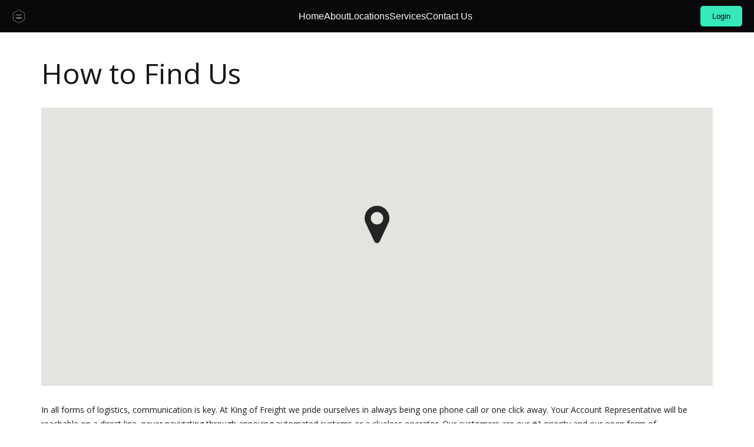

--- FILE ---
content_type: text/html; charset=UTF-8
request_url: https://www.kingsoffreight.com/index-3.php
body_size: 18493
content:
<!DOCTYPE html>
<html lang="en">
<head>
	<title>Contact Us</title>
	<meta charset="utf-8">
	<meta name = "format-detection" content = "telephone=no" />
	<link rel="icon" href="images/favicon.ico" type="image/x-icon">
	<link rel="stylesheet" href="css/grid.css">
	<link rel="stylesheet" href="css/style.css">
	<link rel="stylesheet" href="css/contact-form.css">
	<script src="js/jquery.js"></script>
	<script src="js/jquery-migrate-1.2.1.js"></script>
	<script src='//maps.googleapis.com/maps/api/js?key=AIzaSyAVZ135t4H4ofXWaxjQw1rw2oJq40ETwXo&v=3.exp&amp;sensor=false'></script>
	<!--[if (gt IE 9)|!(IE)]><!-->
	<script src="js/jquery.mobile.customized.min.js"></script>
	<script src="js/wow/wow.js"></script>
	<script>
		$(document).ready(function () {
			if ($('html').hasClass('desktop')) {
				new WOW().init();
			}
		});
	</script>
	<!--<![endif]-->


	<script src="js/TMForm.js"></script>
	<script src="js/modal.js"></script>

<!-- Add fancyBox -->
<link rel="stylesheet" href="source/jquery.fancybox.css?v=2.1.5" type="text/css" media="screen" />
<script type="text/javascript" src="source/jquery.fancybox.pack.js?v=2.1.5"></script>

<!-- Optionally add helpers - button, thumbnail and/or media -->
<link rel="stylesheet" href="source/helpers/jquery.fancybox-buttons.css?v=1.0.5" type="text/css" media="screen" />
<script type="text/javascript" src="source/helpers/jquery.fancybox-buttons.js?v=1.0.5"></script>
<script type="text/javascript" src="source/helpers/jquery.fancybox-media.js?v=1.0.6"></script>

<link rel="stylesheet" href="source/helpers/jquery.fancybox-thumbs.css?v=1.0.7" type="text/css" media="screen" />
<script type="text/javascript" src="source/helpers/jquery.fancybox-thumbs.js?v=1.0.7"></script>


<script type='text/javascript'>$(document).ready(function() {
$('.various').fancybox({
	'maxWidth'	: 800,
		'maxHeight'	: 600,
		'fitToView'	: false,
		'width'		: '70%',
		'height	'	: '70%',
		'autoSize'	: false,
		'closeClick'	: false,
		'openEffect'	: 'elastic',
		'closeEffect'	: 'elastic',
'type':'iframe'
});
});
</script>
	<!--[if lt IE 9]>
  <div id="ie6-alert" style="width: 100%; text-align:center;">
    <img src="http://beatie6.frontcube.com/images/ie6.jpg" alt="Upgrade IE 6" width="640" height="344" border="0" usemap="#Map" longdesc="http://die6.frontcube.com" />
      <map name="Map" id="Map"><area shape="rect" coords="496,201,604,329" href="http://www.microsoft.com/windows/internet-explorer/default.aspx" target="_blank" alt="Download Interent Explorer" /><area shape="rect" coords="380,201,488,329" href="http://www.apple.com/safari/download/" target="_blank" alt="Download Apple Safari" /><area shape="rect" coords="268,202,376,330" href="http://www.opera.com/download/" target="_blank" alt="Download Opera" /><area shape="rect" coords="155,202,263,330" href="http://www.mozilla.com/" target="_blank" alt="Download Firefox" />
        <area shape="rect" coords="35,201,143,329" href="http://www.google.com/chrome" target="_blank" alt="Download Google Chrome" />
      </map>
  </div>
  <![endif]-->
  <!--[if lt IE 9]>
  	<script src="js/html5shiv.js"></script>
  <link rel="stylesheet" type="text/css" media="screen" href="css/ie.css">
  <![endif]-->
</head>
<body>


<!-- BEGIN HEADER -->

<style>
  @import url("/style/header-style.css");
</style>

<header class="header">
        <div class="header-logo">
            <a href="https://www.kingsoffreight.com">
                <img src="/images/lindex-logo.png" alt="King Of Freight">
            </a>
        </div>
        <nav>
            <a href="index.php" target="_blank">Home</a>
            <a href="about.php" target="_blank">About</a>
            <a href="locations.php" target="_blank">Locations</a>
            <a href="index-2.php" target="_blank">Services</a>
            <a href="index-3.php" target="_blank">Contact Us</a>

            
                    </nav>
    
        <a href="Lindex.php"><button class="header-button">Login</button></a>
</header>
<!-- END HEADER -->


	<!--========================================================
														CONTENT
	=========================================================-->
	<section id="content">


		<div class="container">
			<h2 class="marTop10">How to Find Us</h2>

			<section class="content_map">
				<div class="google-map-api">
					<div id="map-canvas" class="gmap"></div>
				</div>
			</section>

			<p>In all forms of logistics, communication is key. At King of Freight we pride ourselves in always being one phone call or one click away. Your Account Representative will be reachable on a direct line, never navigating through annoying automated systems or a clueless operator. Our customers are our #1 priority and our open form of communication shows that. Don’t hesitate to shoot us an email or give us a ring.</p>


			<div class="col3">
				<i class="fa fa-home icon3"></i>
				<div class="box">
					<p>P.O. BOX 49170<br>Wichita, KS 67201</p>
				</div>
			</div>

			<div class="col3 v2">
				<i class="fa fa-phone icon3"></i>
				<div class="box">
					<p>316-440-4723</p>
				</div>
			</div>

				<div class="col3 v2">
				<i class="fa fa-fax icon3"></i>
				<div class="box">
					<p>888-924-0686</p>
				</div>
			</div>

			<div class="col3">
				<i class="fa fa-envelope icon3"></i>
				<div class="box">
					<p><a href="mailto:" class="link">quotes@kingoffreight.com</a></p>
				</div>
			</div>

<br>
<br>
<br>
	<h2 class="marTop10">Contact List</h2>
	<br>
<div>

	<table width="100%" border="1" rules="rows" cellspacing="12" cellpadding="15">
<tr>
	<div style="padding-bottom: 20px;"><font style="font-size:20px">If you are a Carrier or Factoring Company needing to verify load details or payment status, please use our online portal...</font></div>
	<div align="center" style="padding-bottom: 30px;"><font style="font-size:18px"><a href="https://www.kingsoffreight.com/load_verify" target="_blank" class="verify_btn">Verify Load</a></font></div>
	<div style="padding-bottom: 40px;"><font style="font-size:20px">If you have further questions, feel free to contact us and we'll help you find what you need.</font></div>
</tr>
<tr>
	<td>
			<div style="padding-bottom: 5px;"><font style="font-weight: bold; font-size:20px">Carrier/Factoring Company Needing Payment Status</font></div>
			<table width="100%" border="1" rules="rows" cellspacing="12" cellpadding="15">
				<td>
					<div><font style="font-size:18px">General Contact:</font></div>
					<div><font style="font-size:18px">Jennifer Heathington:</font></div>
					<div><font style="font-size:18px">Email:</font></div>
				</td>
				<td>
					<div><font style="font-size:18px">316-260-4392</font></div>
					<div><font style="font-size:18px">316-413-8737</font></div>
					<div><font style="font-size:18px"><a href="mailto:" class="link">carrierrelations@kingoffreight.com</a></font></div>
				</td>
			</table>
	</td>
	<td>
			<div style="padding-bottom: 5px;"><font style="font-weight: bold; font-size:20px">Factoring Company Needing to Verify Loads</font></div>
			<table width="100%" border="1" rules="rows" cellspacing="12" cellpadding="15">
				<td>
					<div><font style="font-size:18px">General Contact:</font></div>
					<div><font style="font-size:18px">Jennifer Heathington:</font></div>
					<div><font style="font-size:18px">Email:</font></div>
				</td>
				<td>
					<div><font style="font-size:18px">316-260-4392</font></div>
					<div><font style="font-size:18px">316-413-8737</font></div>
					<div><font style="font-size:18px"><a href="mailto:" class="link">carrierrelations@kingoffreight.com</a></font></div>
				</td>
			</table>
	</td>

</tr>
<tr>
	<td>
			<div style="padding-bottom: 5px; padding-top: 20px;"><font style="font-weight: bold; font-size:20px">Management Contact List</font></div>
				<table width="100%" border="1" rules="rows" cellspacing="12" cellpadding="15">
					<td>
					<!--	<div style="padding-top: 5px;"><font color="#636363" style="font-weight: bold; font-size:18px">Craig Willett</font></div>
						<div><font style="font-size:16px">HR Operations Manager</font></div>
						<div><font style="font-size:16px">316-867-4568</font></div>
						<div><font style="font-size:16px"><a href="mailto:" class="link">craigw@kingoffreight.com</a></font></div> -->
						<div style="padding-top: 5px;"><font color="#636363" style="font-weight: bold; font-size:18px">Nick Moore</font></div>
						<div><font style="font-size:16px">Claims Manager</font></div>
						<div><font style="font-size:16px">316-413-3435</font></div>
						<div><font style="font-size:16px"><a href="mailto:" class="link">Nicholasm@kingoffreight.com</a></font></div>
					</td>
					<td>
					<!--	<div style="padding-top: 5px;"><font color="#636363" style="font-weight: bold; font-size:18px">Craig Willett</font></div>
						<div><font style="font-size:16px">HR Operations Manager</font></div>
						<div><font style="font-size:16px">316-867-4568</font></div>
						<div><font style="font-size:16px"><a href="mailto:" class="link">craigw@kingoffreight.com</a></font></div> -->
						<div style="padding-top: 5px;"><font color="#636363" style="font-weight: bold; font-size:18px">Amber Kildow</font></div>
						<div><font style="font-size:16px">Claims Manager</font></div>
						<div><font style="font-size:16px">316-530-8261</font></div>
						<div><font style="font-size:16px"><a href="mailto:" class="link">AmberK@kingoffreight.com</a></font></div>
					</td>
					<td>
						<div style="padding-top: 5px;"><font color="#636363" style="font-weight: bold; font-size:18px">Hector Vicencio</font></div>
						<div><font style="font-size:16px">Pending Department</font></div>
						<div><font style="font-size:16px">316-530-8373</font></div>
						<div style="padding-top: 5px;"><font color="#636363" style="font-weight: bold; font-size:18px">Koydie Finley</font></div>
						<div><font style="font-size:16px">Dispatch Picks/Drops</font></div>
						<div><font style="font-size:16px">316-413-8718</font></div>
					</td>
				</table>
	</td>
	<td>
			<div style="padding-bottom: 5px; padding-top: 20px;"><font style="font-weight: bold; font-size:20px">Carrier Insurance Compliance Contacts</font></div>
				<table width="100%" border="1" rules="rows" cellspacing="12" cellpadding="15">
					<td>
						<div><font style="font-size:18px">Hector Vicencio:</font></div>
						<div><font style="font-size:18px">Email:</font></div>
					</td>
					<td>
						<div><font style="font-size:18px">316-530-8373</font></div>
						<div><font style="font-size:18px"><a href="mailto:" class="link">insurance@kingoffreight.com</a></font></div>
					</td>
				</table>
	</td>
</tr>


<div style="font-family:'Courier New', Courier, monospace">
  </table>

</div>
		</div>








	</section>


<!-- BEGIN FOOTER -->

<!-- Font Awesome -->
<link rel="stylesheet" href="https://use.fontawesome.com/releases/v5.11.2/css/all.css" />
<!-- Google Fonts Roboto -->
<link rel="stylesheet" href="https://fonts.googleapis.com/css2?family=Roboto:wght@300;400;500;700&display=swap" />

<style>
  @import url("/style/footer-style.css");
</style>

<!-- Remove the container if you want to extend the Footer to full width. -->
<!-- <div class=""> -->

  <!-- Footer -->
  <footer
          class="text-center text-lg-start text-white"
          style="background-color: var(--dm-black)"
          >
    <!-- Section: Social media -->
    <section
             class="d-flex justify-content-between p-4"
             style="background-color: var(--dm-green)"
             >
      <!-- Left -->
      <div class="me-5">
       <!-- <span>Connect with us on social:</span> -->
      </div>
      <!-- Left -->

      <!-- Right -->
      <!-- <div>
        <a href="https://www.facebook.com/kingoffreight" target="_blank" class="text-white me-4">
          <i class="fab fa-facebook-f"></i>
        </a>
        <a href="https://twitter.com/kingoffreight" target="_blank" class="text-white me-4">
          <i class="fab fa-twitter"></i>
        </a>
        <a href="https://www.linkedin.com/company/king-of-freight" target="_blank" class="text-white me-4">
          <i class="fab fa-linkedin"></i>
        </a>
      </div> -->
      <!-- Right -->
    </section>
    <!-- Section: Social media -->

    <!-- Section: Links  -->
    <section class="">
      <div class="container text-center text-md-start mt-5">
        <!-- Grid row -->
        <div class="row mt-3">
          <!-- Grid column -->
          <div class="col-md-3 col-lg-4 col-xl-3 mx-auto mb-4">
            <!-- Content -->
            <h6 class="text-uppercase fw-bold">About Us</h6>
            <hr
                class="mb-4 mt-0 d-inline-block mx-auto"
                style="width: 60px; background-color: #7c4dff; height: 2px"
                />
            <p>
              Founded in 2008, King of Freight has doubled in size every year since. Our team
              is changing the way the world looks at freight, one shipment at a time. We don't believe
              shipping should ever be stressful for our clients. Let us show you a new way to look at
              over-the-road transportation. Our experienced staff knows what you need and how to get it at a
              moment’s notice.
            </p>
          </div>
          <!-- Grid column -->

          <!-- Grid column -->
          <div class="col-md-2 col-lg-2 col-xl-2 mx-auto mb-4">
            <!-- Links -->
            <h6 class="text-uppercase fw-bold">Categories</h6>
            <hr
                class="mb-4 mt-0 d-inline-block mx-auto"
                style="width: 60px; background-color: #7c4dff; height: 2px"
                />
            <p class="text-white">FTL Shipping</p>
            <!-- <p class="text-white">LTL Shipping</p> -->
            <p class="text-white">Trailer Types</p>
            <p class="text-white">Shipping Special Items</p>
            <p class="text-white">Shipping Supplies</p>
          </div>
          <!-- Grid column -->

          <!-- Grid column -->
          <div class="col-md-4 col-lg-3 col-xl-3 mx-auto mb-md-0 mb-4">
            <!-- Links -->
            <h6 class="text-uppercase fw-bold">Contact</h6>
            <hr
                class="mb-4 mt-0 d-inline-block mx-auto"
                style="width: 60px; background-color: #7c4dff; height: 2px"
                />
            <p><i class="fas fa-home mr-3" style="line-height:revert;"></i> P.O. Box 49170<br>Wichita, KS 67201</p>
            <p><i class="fas fa-envelope mr-3" style="line-height:revert;"></i> carrierrelations@kingoffreight.com</p>
            <p><i class="fas fa-phone mr-3" style="line-height:revert;"></i>  316-440-4723</p>
          </div>
          <!-- Grid column -->
        </div>
        <!-- Grid row -->
      </div>
    </section>
    <!-- Section: Links  -->

  <!-- Copyright -->
  <div class="footer-copyright text-center p-3">
    © 2026 Kings of Freight. All Rights Reserved.
  </div>
    <!-- Copyright -->
  </footer>
  <!-- Footer -->

<!-- </div> -->
<!-- End of .container -->
<!-- END FOOTER -->


<script src="js/script.js"></script>



<script type="text/javascript">
	google_api_map_init();
	function google_api_map_init(){
		var map;
		var coordData = new google.maps.LatLng(parseFloat(37.685926), parseFloat(-97.338175,14));
		var marker;

		var styleArray = [
		{
				"featureType": "water",
				"elementType": "geometry",
				"stylers": [
						{
								"color": "#000000"
						},
						{
								"lightness": 17
						}
				]
		},
		{
				"featureType": "landscape",
				"elementType": "geometry",
				"stylers": [
						{
								"color": "#000000"
						},
						{
								"lightness": 20
						}
				]
		},
		{
				"featureType": "road.highway",
				"elementType": "geometry.fill",
				"stylers": [
						{
								"color": "#000000"
						},
						{
								"lightness": 17
						}
				]
		},
		{
				"featureType": "road.highway",
				"elementType": "geometry.stroke",
				"stylers": [
						{
								"color": "#000000"
						},
						{
								"lightness": 29
						},
						{
								"weight": 0.2
						}
				]
		},
		{
				"featureType": "road.arterial",
				"elementType": "geometry",
				"stylers": [
						{
								"color": "#000000"
						},
						{
								"lightness": 18
						}
				]
		},
		{
				"featureType": "road.local",
				"elementType": "geometry",
				"stylers": [
						{
								"color": "#000000"
						},
						{
								"lightness": 16
						}
				]
		},
		{
				"featureType": "poi",
				"elementType": "geometry",
				"stylers": [
						{
								"color": "#000000"
						},
						{
								"lightness": 21
						}
				]
		},
		{
				"elementType": "labels.text.stroke",
				"stylers": [
						{
								"visibility": "on"
						},
						{
								"color": "#000000"
						},
						{
								"lightness": 16
						}
				]
		},
		{
				"elementType": "labels.text.fill",
				"stylers": [
						{
								"saturation": 36
						},
						{
								"color": "#000000"
						},
						{
								"lightness": 40
						}
				]
		},
		{
				"elementType": "labels.icon",
				"stylers": [
						{
								"visibility": "off"
						}
				]
		},
		{
				"featureType": "transit",
				"elementType": "geometry",
				"stylers": [
						{
								"color": "#000000"
						},
						{
								"lightness": 19
						}
				]
		},
		{
				"featureType": "administrative",
				"elementType": "geometry.fill",
				"stylers": [
						{
								"color": "#000000"
						},
						{
								"lightness": 20
						}
				]
		},
		{
				"featureType": "administrative",
				"elementType": "geometry.stroke",
				"stylers": [
						{
								"color": "#000000"
						},
						{
								"lightness": 17
						},
						{
								"weight": 1.2
						}
				]
		}
]

		var markerIcon = {
				url: "images/gmap_marker.png",
				size: new google.maps.Size(42, 65),
				origin: new google.maps.Point(0,0),
				anchor: new google.maps.Point(21, 70)
		};

		function initialize() {
			var mapOptions = {
				zoom: 14,
				center: coordData,
				scrollwheel: false,
				// styles: styleArray
			}

			var contentString = "<div></div>";
			var infowindow = new google.maps.InfoWindow({
				content: contentString,
				maxWidth: 200
			});

			var map = new google.maps.Map(document.getElementById("map-canvas"), mapOptions);
			marker = new google.maps.Marker({
				map:map,
				draggable:true,
				position: coordData,
				icon: markerIcon
			});

		}
		google.maps.event.addDomListener(window, "load", initialize);
	}
</script>


</body>
</html>


--- FILE ---
content_type: text/css
request_url: https://www.kingsoffreight.com/css/style.css
body_size: 66040
content:
@import url("https://cdnjs.cloudflare.com/ajax/libs/font-awesome/4.3.0/css/font-awesome.css");
@import "animate.css";
@import "touchTouch.css";
@import url(//fonts.googleapis.com/css?family=Open+Sans:300,400,600,700);
/*========================================================
										Main variables
=========================================================*/
/*hover color*/
/*hover 2 color*/
/*color of content*/
/*color of border*/
/*========================================================
										Typography
=========================================================*/
/*color of input fields in contact form*/
/*========================================================
										Main layout styles
=========================================================*/
html,
body {
  margin: 0;
  padding: 0;
  height: 100%;
}
body {
  min-width: 300px;
  background: #fff;
  color: #1d1819;
  font: 14px/24px 'Open Sans', Arial, sans-serif;
}



#snow{
	background: none;
	font-family: Androgyne;
	background-image: url('https://www.kingsoffreight.com/images/s1.png'), url('https://www.kingsoffreight.com/images/s2.png'), url('https://www.kingsoffreight.com/images/s3.png');
	height: 100%;
	left: 0;
	position: absolute;
	top: 0;
	width: 100%;

	-webkit-animation: snow 10s linear infinite;
	-moz-animation: snow 10s linear infinite;
	-ms-animation: snow 10s linear infinite;
	animation: snow 10s linear infinite;
}
@keyframes snow {
  0% {background-position: 0px 0px, 0px 0px, 0px 0px;}
  50% {background-position: 500px 500px, 100px 200px, -100px 150px;}
  100% {background-position: 500px 1000px, 200px 400px, -100px 300px;}
}
@-moz-keyframes snow {
  0% {background-position: 0px 0px, 0px 0px, 0px 0px;}
  50% {background-position: 500px 500px, 100px 200px, -100px 150px;}
  100% {background-position: 400px 1000px, 200px 400px, 100px 300px;}
}
@-webkit-keyframes snow {
  0% {background-position: 0px 0px, 0px 0px, 0px 0px;}
  50% {background-position: 500px 500px, 100px 200px, -100px 150px;}
  100% {background-position: 500px 1000px, 200px 400px, -100px 300px;}
}
@-ms-keyframes snow {
  0% {background-position: 0px 0px, 0px 0px, 0px 0px;}
  50% {background-position: 500px 500px, 100px 200px, -100px 150px;}
  100% {background-position: 500px 1000px, 200px 400px, -100px 300px;}
}
a[href^="tel:"] {
  color: inherit;
  text-decoration: none;
}
* {
  -webkit-text-size-adjust: none;
}
h1 {
  position: relative;
  display: inline-block;
  margin: 0;
  margin-top: 13px;
}
h1 img {
  max-width: inherit;
}
h2 {
  font: 48px/50px 'Open Sans', Arial, sans-serif;
  color: #161616;
  margin-top: 100px;
}
h3 {
  font: bold 30px/34px 'Open Sans', Arial, sans-serif;
  color: #48985B;
  margin-top: 0;
  margin-bottom: -3px;
}
h4 {
  font: 18px/24px 'Open Sans', Arial, sans-serif;
  color: #fff;
  margin-top: 40px;
  text-transform: uppercase;
}




h8 {
  color: #FFFFFF;
  font-weight: 900;
}

h8 {
  text-transform: uppercase;
}

h8 span {
  font-weight: 600;
}



h8 {
  font-size: 70px;
  line-height: 82px;
}


.btn {

  display: inline-block;
  color: #fff;
  border: 3px solid #fff;
  text-align: center;
  font-size: 20px;
  line-height: 26px;
  text-transform: uppercase;
  font-weight: 800;
  padding: 21px 31px 20px 30px;
}
.btn:hover {
  background: rgba(0, 255, 0, 0.3);
}
.lt-ie9 .btn:hover {
  background: none;
  -ms-filter: "progid:DXImageTransform.Microsoft.gradient(startColorstr='#065806', endColorstr='#065806')";
  filter: progid:DXImageTransform.Microsoft.gradient(startColorstr='#065806', endColorstr='#065806');
  zoom: 1;
}
.btn:active {
  background: #065806;
}
.lt-ie9 .btn:active {
  background: none;
  -ms-filter: "progid:DXImageTransform.Microsoft.gradient(startColorstr='#065806', endColorstr='#065806')";
  filter: progid:DXImageTransform.Microsoft.gradient(startColorstr='#065806', endColorstr='#065806');
  zoom: 1;
}

.disabled ,.disabled:hover{
    color:white;
}

.yco {
 margin-top: 22%;
}
/*========================================================
										HEADER styles
=========================================================*/
#header {
  background: rgba(0, 0, 0, 0.9);
  padding: 3px 0 17px;
  position: relative;
  z-index: 100;
}
#header.main_page {
  position: absolute;
  width: 100%;
  top: 0;
}
/* Main menu styles
========================================================*/
/*========================================================
										menu variables
=========================================================*/
.video2 {
  height: 500px;

}
@media (max-width: 479px) {
  .video2 {
    height: 175px;
  }
}
/*
.video3 {
  height: 400px;

}
@media (max-width: 479px) {
  .video3 {
    height: 175px;
  }
}
*/

.video3,
.video4 {
    display: block;
    height: 400px;
    width: 100%;
    max-width: 640px;   
    margin: 10px auto 20px; 
}

@media (max-width: 479px) {
    .video3,
    .video4 {
        height: 175px;
    }
}

.video-section {
    text-align: center;
    margin: 0 auto;
}

.video-title {
    display: inline-block;
    text-align: center !important;

    background: #000;
    color: #fff;

    padding: 10px 20px;
    margin: 20px auto 15px;

    line-height: 1.6;
    letter-spacing: 1px;

    font-size: 24px;
    font-weight: 400;
}

nav {
  margin-top: 40px;
  /*margin-right: 131px;*/
}
.sf-menu {
  float: right;
}
.sf-menu > li {
  float: left;
  position: relative;
  margin: 0;
}
.sf-menu > li + li {
  margin-left: 28px;
}
.sf-menu > li + li:before {
  position: absolute;
  display: inline-block;
  content: '';
  width: 2px;
  height: 13px;
  left: -14px;
  top: 8px;
  background: #fff;
}
.sf-menu > li > a {
  display: inline-block;
  padding: 2px 1px;
  font: 18px/24px 'Open Sans', Arial, sans-serif;
  color: #ffffff;
  /*background: @menu-bg-color;*/
  -webkit-transition: 0.3s all ease;
  transition: 0.3s all ease;
  /* rollover line =============================================*/
}
.sf-menu > li > a:hover {
  color: #48985B;
  /*background: @menu-bg-hover-color;*/
  -webkit-transition: 0.3s all ease;
  transition: 0.3s all ease;
}
.sf-menu > li > a:hover strong {
  width: 100%;
  opacity: 1;
}
.sf-menu > li > a.sf-with-ul:after {
  content: '';
  position: absolute;
  width: 5px;
  bottom: 10px;
  left: 50%;
  pointer-events: none;
  z-index: 999;
  width: 0;
  height: 0;
  /*border-style: solid;
				border-width: 3px 3px 0 3px;
				border-color: #333 transparent transparent transparent;*/
}
.sf-menu > li > a strong {
  width: 0%;
  height: 6px;
  position: absolute;
  display: inline-block;
  left: 0;
  top: 32px;
  -webkit-transition: 0.3s all ease;
  transition: 0.3s all ease;
  z-index: 1;
  -webkit-box-sizing: border-box;
  -moz-box-sizing: border-box;
  box-sizing: border-box;
  background: #48985B;
  opacity: 0;
  /* css triangle =============================================*/
}
.sf-menu > li > a strong:before {
  content: "";
  /*display: block;
					width: 0;
					height: 0;
					border-left: 7px solid transparent;
					border-right: 7px solid transparent;
					border-bottom: 7px solid #fa9183;
					position: absolute;
					top: -5px;
					left: 50%;
					margin-left: -3px;*/
}
.sf-menu > li.current > a {
  color: #48985B;
  /*background: @menu-bg-hover-color;*/
}
.sf-menu > li.current > a strong {
  width: 100%;
  opacity: 1;
}
.sf-menu > li.sfHover > a {
  color: #48985B;
  /*background: @menu-bg-hover-color;*/
}
.sf-menu > li.sfHover > a strong {
  width: 100%;
  opacity: 1;
}
.sf-menu a {
  -webkit-transition: 0.3s all ease;
  transition: 0.3s all ease;
}
.sf-menu a:hover {
  -webkit-transition: 0.3s all ease;
  transition: 0.3s all ease;
}
/* First level sub-menu styles - submenu
========================================================*/
.sf-menu ul {
  position: absolute;
  top: 53px;
  left: -20px;
  background: #39373a;
  padding: 25px 10px 10px;
  width: 155px;
  z-index: 2;
  display: none;
  -webkit-box-sizing: border-box;
  -moz-box-sizing: border-box;
  box-sizing: border-box;
}
.sf-menu ul li {
  position: relative;
  text-align: center;
  line-height: 30px;
}
.sf-menu ul li a {
  font: 14px/20px 'Open Sans', Arial, sans-serif;
  color: #ffffff;
  display: inline-block;
}
.sf-menu ul li a:hover {
  color: #48985B;
}
.sf-menu ul li a.sf-with-ul:after {
  /*content: '';*/
  font-family: 'FontAwesome';
  position: absolute;
  width: 5px;
  font-size: 13px;
  line-height: 13px;
  font-weight: normal;
  color: #000;
  right: -4px;
  bottom: 1px;
  pointer-events: none;
  z-index: 999;
}
.sf-menu ul li.sfHover > a {
  color: #48985B;
}
/* Second level sub-menu styles - submenu2
========================================================*/
.sf-menu ul ul {
  position: absolute;
  top: -25px;
  left: 146px;
  background: #39373a;
  /*padding: 10px 10px;*/
  z-index: 4;
  width: 140px;
}
.sf-menu ul ul li {
  /*line-height: 30px;*/
}
.sf-menu ul ul li a {
  color: #ffffff;
}
@media only screen and (max-width: 1199px) {
  nav {
    margin-right: 0;
    margin-top: 19px;
  }
}
@media only screen and (max-width: 979px) {
  nav {
    margin-top: 10px;
  }
}
@media only screen and (max-width: 767px) {
  .sf-menu {
    display: none;
  }
  .select-menu {
    display: block;
    width: 100%;
    border-radius: 0px !important;
    -moz-border-radius: 0px !important;
    -webkit-border-radius: 0px !important;
    border: 2px solid #48985B;
    position: relative;
    outline: none !important;
    z-index: 1000;
    margin-top: 10px;
  }
}
/* Stuck menu styles
========================================================*/
.isStuck {
  background: #000;
  padding: 0px 0 2px;
  z-index: 999;
}
.isStuck h1,
.isStuck h1 img {
  height: 41px;
  margin-top: 0;
}
.isStuck nav {
  margin-top: 5px;
  margin-right: 0;
}
/*.isStuck .sf-menu > li > a {line-height: 50px;}*/
.isStuck .sf-menu ul.submenu {
  top: 38px;
}
@media only screen and (max-width: 979px) {
  .isStuck {
    display: none !important;
  }
}


/*========================================================
										USEFUL styles
=========================================================*/
a {
  text-decoration: none;
  cursor: pointer;
  color: inherit;
  -webkit-transition: 0.4s all ease;
  transition: 0.4s all ease;
}
a:hover {
  color: #48985B;
  text-decoration: none;
}
a.link1:hover {
  color: #000;
}
a.link2 {
  color: #48985B;
}
a.link2:hover {
  color: #000;
}
a.link3 {
  -webkit-transition: 0.7s all ease;
  transition: 0.7s all ease;
}
a.link3:hover {
  color: #fff;
}
.txt1 {
  font: 18px/30px 'Open Sans', Arial, sans-serif;
  color: #fff;
  margin-top: 23px;
}
.txt2 {
  font: 14px/24px 'Open Sans', Arial, sans-serif;
  font-style: italic;
  color: #fff;
  margin-top: 15px;
}
.txt3 {
  font: 300 18px/30px 'Open Sans', Arial, sans-serif;
  color: #161616;
  margin-top: 1px;
}
.txt4 {
  font: 18px/30px 'Open Sans', Arial, sans-serif;
  margin-top: 23px;
}
.txt5 {
  font: 24px/28px 'Open Sans', Arial, sans-serif;
  margin-top: 1px !important;
}
.txt6 {
  font: 600 15px/19px 'Open Sans', Arial, sans-serif;
  color: #161616;
  margin-top: 39px;
}
.txt7 {
  font: 24px/24px 'Open Sans', Arial, sans-serif;
  color: #48985B;
  background: #fff;
  margin-top: 0;
  -webkit-box-sizing: border-box;
  -moz-box-sizing: border-box;
  box-sizing: border-box;
  padding: 27px 10px 26px 30px;
}
.txt8 {
  font: bold 22px/28px 'Open Sans', Arial, sans-serif;
  margin-top: 1px !important;
}
.txt9 {
  font: 84px/84px 'Open Sans', Arial, sans-serif;
  color: #fff;
  margin-top: 3px;
  margin-bottom: -10px;
}
.color1 {
  color: #fff;
}
.color2 {
  color: #fff;
}
.color3 {
  color: #fff;
}
.box,
.box2 {
  overflow: hidden;
}
.bold {
  font-weight: bold;
}
.fw400 {
  font-weight: 400;
}
.fw600 {
  font-weight: 600;
}
.fz15 {
  font-size: 15px;
}
.fz18 {
  font-size: 18px;
}
.circle {
  overflow: hidden;
  border-radius: 1000px;
}
.fleft {
  float: left;
}
.fright {
  float: right;
}
.clear {
  clear: both;
  width: 100%;
  font-size: 0;
  line-height: 0;
}
.wrapper {
  position: relative;
  overflow: hidden;
  width: 100%;
}
.bord_bot {
  margin-top: 24px;
  padding-bottom: 22px;
  border-bottom: 1px solid #ccc;
}
.txt_upp {
  text-transform: uppercase;
}
.txt_left {
  text-align: left;
}
.txt_right {
  text-align: right;
}
.txt_cntr {
  text-align: center;
}
.txt_ital {
  font-style: italic;
}
.txt_line_through {
  text-decoration: line-through;
}
.pos_rel {
  position: relative;
}
.txt_und {
  text-decoration: underline;
}
.padTop1 {
  padding-top: 10px;
}
.padBot1 {
  padding-bottom: 10px;
}
.padLeft1 {
  padding-left: 10px;
}
.padRight1 {
  padding-right: 10px;
}
.mar1 {
  margin: 0 7px;
}
.marTop0 {
  margin-top: 0px;
}
.marTop1 {
  margin-top: 33px;
}
.marTop2 {
  margin-top: 24px;
}
.marTop4 {
  margin-top: 25px;
}
.marTop5 {
  margin-top: 12px;
}
.marTop6 {
  margin-top: 30px;
}
.marTop7 {
  margin-top: 48px;
}
.marTop8 {
  margin-top: 53px !important;
}
.marTop9 {
  margin-top: 58px !important;
}
.marTop11 {
  margin-top: 25px !important;
}
.hline {
  width: 100%;
  height: 1px;
  background: #609c90;
  margin-top: 30px;
  margin-bottom: 0px;
}
p {
  margin-top: 14px;
}
img {
  margin-bottom: 0px;
  max-width: 100%;
  height: auto;
}
.img_border {
  border: 1px solid #efefef;
  background: #f8f8f8;
  padding: 7px;
  -webkit-box-sizing: border-box;
  -moz-box-sizing: border-box;
  box-sizing: border-box;
  margin-top: 10px;
}
.img_rounded {
  border-radius: 500px;
}
.img1 {
  margin-top: 23px;
  float: left;
  margin-right: 23px;
}
.img2 {
  margin-top: 20px;
  float: left;
  margin-right: 14px;
}
.img3 {
  margin-top: 32px;
  float: left;
  margin-right: 25px;
}
blockquote {
  margin-top: 25px;
  overflow: hidden;
}
blockquote p {
  font: 14px/24px 'Open Sans', Arial, sans-serif;
  font-style: italic;
  color: #000;
  margin-top: 0px;
}
.num_section {
  font: 300 52px/52px 'Open Sans', Arial, sans-serif;
  float: left;
  color: #fa9183;
  width: 52px;
  display: block;
  margin-top: -10px;
}
.date_section {
  position: relative;
  width: 100%;
  max-width: 100px;
  background-color: #eb6654;
  float: left;
  text-align: center;
  margin-top: 43px;
  color: #fff;
  text-transform: uppercase;
}
.day {
  font: bold 37px/37px 'Open Sans', Arial, sans-serif;
  margin-top: 8px;
  display: block;
}
.month {
  font: 300 10px/12px 'Open Sans', Arial, sans-serif;
  margin-top: 3px;
  display: block;
}
/*========================================================
										LISTS
=========================================================*/
.list1 {
  margin: 0;
  margin-top: 73px;
}
.list1 li {
  display: block;
  margin-bottom: 0;
  padding-bottom: 3px;
  position: relative;

}
.list1 li a {
  display: block;
  color: #fff;
  text-decoration: none;
  font: 300 24px/30px "Open Sans", Arial, sans-serif;
  background: rgba(153, 153, 153, 0.2);
  padding: 7px 20px 7px;
  -webkit-box-sizing: border-box;
  -moz-box-sizing: border-box;
  box-sizing: border-box;
  overflow: hidden;
  -webkit-transition: 0.7s all ease;
  transition: 0.7s all ease;
}
.list1 li i {
  font: normal normal 36px/54px 'FontAwesome';
  color: #363233;
  width: 54px;
  height: 54px;
  text-align: center;
  border-radius: 500px;
  background: #d3d3d3;
  float: left;
  margin-right: 30px;
  -webkit-transition: 0.9s all ease;
  transition: 0.9s all ease;
}
.list_txt {
  margin-top: 14px;
  display: block;
}
.list1 li a:hover,
.list1 li.current a {
  color: #fff;
  background: #92c549;
}
.list1 li a:hover i {
  background: #77a831;
  color: #92c549;
}
.icon2 {
  font: normal normal 36px/84px 'FontAwesome';
  color: #fff;
  width: 84px;
  height: 84px;
  text-align: center;
  border-radius: 500px;
  background: #92c549;
  float: left;
  margin-right: 18px;
  margin-top: 6px;
  -webkit-transition: 0.9s all ease;
  transition: 0.9s all ease;
}
.icon3 {
  font: normal normal 36px/36px 'FontAwesome';
  color: #48985B;
  float: left;
  margin-right: 18px;
  margin-top: 14px;
  -webkit-transition: 0.9s all ease;
  transition: 0.9s all ease;
}
.list2 {
  margin: 0;
  margin-top: 9px;
}
.list2 li {
  display: block;
  padding-top: 11px;
  padding-bottom: 12px;
  position: relative;
}
.list2 li + li {
  border-top: 1px solid #888789;
}
.list2 li a {
  text-decoration: none;
  font: 14px/20px "Roboto", Arial, sans-serif;
}
.list2 li a:hover {
  color: #48985B;
}
.list3 {
  margin: 0;
  margin-top: 17px;
}
.list3 li {
  display: block;
  position: relative;
  overflow: hidden;
}
.list3 li i {
  font: normal normal 15px/26px 'FontAwesome';
  color: #fff;
  width: 33px;
  float: left;
  -webkit-transition: 0.9s all ease;
  transition: 0.9s all ease;
  margin-left: 3px;
}
.list3_txt {
  overflow: hidden;
  display: block;
  line-height: 26px;
}
.list3 li a {
  text-decoration: none;
  font: 14px/26px "Roboto", Arial, sans-serif;
  display: inline-block;
}
.list3 li a:hover {
  color: #48985B;
}
.list4 {
  margin: 0;
  margin-top: 27px;
}
.list4 li {
  display: block;
  padding-bottom: 10px;
  position: relative;
}
.list4 .arr1 {
  margin-right: 5px;
}
.list4 li {
  text-decoration: none;
  font: 14px/20px "Roboto", Arial, sans-serif;
}
.list4 li a:hover {
  color: #48985B;
}
.listWithMarker {
  margin: 0;
  margin-top: 34px;
}
.listWithMarker li {
  display: block;
  padding-left: 26px;
  margin-bottom: 0;
  padding-bottom: 6px;
  position: relative;
}
.listWithMarker li:before {
  position: absolute;
  content: '\f101';
  font: normal normal 14px/20px 'FontAwesome';
  color: #a2a2a2;
  top: -1px;
  left: 0;
}
.listWithMarker li a {
  color: #a2a2a2;
  text-decoration: none;
  font: 14px/20px "Roboto", Arial, sans-serif;
}
.listWithMarker li a:hover,
.listWithMarker li.current a {
  color: #48985B;
}
/*========================================================
										BUTTONS
=========================================================*/
.verify_btn {
  display: inline-block;
  padding: 6px 19px;
  text-decoration: none;
  color: #262626;
  background: #ffffff;
  border-style: solid;
  border-width: 1px;
}
.verify_btn:hover {
  color: #ffffff;
  background: #48985B;
  border-style: solid;
  border-width: 1px;
  border-color: #48985B;
}
.more_btn {
  display: inline-block;
  margin-top: 37px;
  padding: 6px 19px;
  text-decoration: none;
  font: 12px/18px "Open Sans", Arial, sans-serif;
  color: #fff;
  background: #92c549;
  text-transform: uppercase;
}
.more_btn.v3 {
  background: #aecdc7;
  margin-top: 31px;
}
.more_btn:hover {
  color: #48985B;
  background: #fff;
}
.more_btn.v2 {
  float: right;
  margin-top: 52px;
  margin-left: 10px;
}
.more_btn.v2:hover {
  background: #000;
}
.more_btn2 {
  display: inline-block;
  margin-top: 28px;
  text-decoration: none;
  font: 300 10px/18px "Open Sans", Arial, sans-serif;
  color: #6a6c76;
  text-transform: uppercase;
}
.more_btn2:hover {
  color: #48985B;
}
/*********************************start magnifier2*************************************/
.magnifier2 {
  position: relative;
  /* display:block; */
  display: inline-block;
}
.zoom {
  position: absolute;
  top: 0;
  left: 0;
  -webkit-box-sizing: border-box;
  -moz-box-sizing: border-box;
  box-sizing: border-box;
  width: 100%;
  height: 100%;
  background: url(../images/magnifier2.png) 50% 50% no-repeat;
  -webkit-transition: 0.6s all ease;
  transition: 0.6s all ease;
}
a.magnifier2:hover .zoom {
  opacity: 1;
}
a.magnifier2 .zoom {
  opacity: 0;
}
/*********************************end magnifier2*************************************/
/*----------- start social icons ----------------*/
.soc_icons {
  position: relative;
  display: block;
  margin-top: 23px;
  white-space: nowrap;
  text-align: left;
  float: right;
}
.soc_icons > li {
  position: relative;
  display: inline-block;
  margin-left: 7px;
}
.soc_icons > li > a {
  position: relative;
  line-height: 1em;
  -webkit-transition: 0.4s all ease;
  transition: 0.4s all ease;
  color: #fff;
  width: 40px;
  height: 40px;
  display: inline-block;
  color: #6a6c76;
  background: #fff;
  text-align: center;
  border-radius: 500px;
  border: 1px solid #b0b0b0;
}
.soc_icons i {
  font: normal normal 15px/40px 'FontAwesome';
}
.soc_icons > li > a:hover {
  color: #000;
  text-decoration: none;
  background: #48985B;
}
/*----------- end social icons ----------------*/
/*========================================================
										CONTENT styles
=========================================================*/
#content {
  padding: 0 0 81px 0;
  background: #fff;
  overflow: hidden;
}
.content_pages {
  /*margin-top: -24px;*/
}
.box-1 {
  color: #fff;
  background: url('../images/bg1.jpg') 0 0;
  padding: 8px 0 48px 0;
  min-height: 555px;
  -webkit-box-sizing: border-box;
  -moz-box-sizing: border-box;
  box-sizing: border-box;
}
.box-2 {
  color: #fff;
  background: #92c549;
  padding: 5px 20px 17px;
  -webkit-box-sizing: border-box;
  -moz-box-sizing: border-box;
  box-sizing: border-box;
  margin-top: 33px;
  text-align: center;
}
.box-3 {
  color: #fff;
  margin-top: 28px;
  background: #48985B;
  padding: 12px 20px 50px;
  -webkit-box-sizing: border-box;
  -moz-box-sizing: border-box;
  box-sizing: border-box;
  margin-bottom: 6px;
  overflow: hidden;
}
.box-3.v2 {
  padding-bottom: 60px;
  margin-bottom: -12px;
}
.box-4 {
  color: #aaa;
  margin-top: 0;
  background: #39373a;
  padding: 4px 0 43px;
  -webkit-box-sizing: border-box;
  -moz-box-sizing: border-box;
  box-sizing: border-box;
}
.box-5 {
  color: #1d1819;
  margin-top: 0;
  background: #ddd;
  padding: 4px 0 60px;
  -webkit-box-sizing: border-box;
  -moz-box-sizing: border-box;
  box-sizing: border-box;
}
.banner1 {
  margin-top: 28px;
  -webkit-box-sizing: border-box;
  -moz-box-sizing: border-box;
  box-sizing: border-box;
  padding: 24px 16px 37px 18px;
  border: 1px solid #609c90;
  color: #fff;
  background: #48985B;
  overflow: hidden;
}
.banner1.v2 {
  margin-top: 30px;
  padding: 24px 19px 18px 29px;
}
.banner1.v22 {
  margin-top: 30px;
  padding: 24px 19px 18px 29px;
    width:100%;
}
.banner1.v3 {
  padding: 0;
}
.banner1_inner {
  padding: 26px 15px 33px 29px;
}
.banner1 i {
  font: normal normal 60px/117px 'FontAwesome';
  color: #fff;
  width: 117px;
  height: 117px;
  text-align: center;
  border-radius: 500px;
  background: #aecdc7;
  float: left;
  margin-top: 7px;
  margin-right: 65px;
  -webkit-transition: 0.9s all ease;
  transition: 0.9s all ease;
}
.banner1 p {
  margin-top: 8px;
}
.num {
  display: inline-block;
  width: 83px;
  height: 83px;
  text-align: center;
  background: #fff;
  border-radius: 500px;
  font: 48px/83px 'Open Sans', Arial, sans-serif;
  color: #161616;
  margin-top: -30px;
}
.box-22 {
  position: relative;
  width: 100%;
  margin-top: 70px;
  padding: 40px 0 40px;
  color: #fff;
  text-align: center;
  -webkit-box-sizing: border-box;
  -moz-box-sizing: border-box;
  box-sizing: border-box;
  background: url(../images/bg1.jpg) 50% 50% no-repeat #9b9b9b;
}
.col1 {
  float: left;
  width: 236px;
  margin-right: 31px;
}
.col1.last {
  margin-right: 0;
}
.col2 {
  float: left;
  width: 150px;
  margin-right: 30px;
}
.col2.last {
  margin-right: 0;
}
.col3 {
  float: left;
  width: 265px;
  margin-top: 10px;
}
.col3.v2 {
  width: 236px;
}
/**** start Map API ****/
.content_map {
  margin-top: 33px;
  margin-bottom: 29px;
  position: relative;
  height: 473px;
}
.google-map-api {
  position: absolute;
  left: 0;
  right: 0;
  top: 0;
  bottom: 0;
}
#map-canvas {
  position: absolute;
  top: 0;
  left: 0;
  right: 0;
  bottom: 0;
}
#map-canvas img {
  max-width: none !important;
}
/**** end Map API ****/
/**** start Map ****/
.map {
  margin-top: 15px;
  overflow: hidden;
}
.map figure {
  position: relative;
  display: block;
  width: 100%;
  margin-bottom: 3px;
  -webkit-box-sizing: border-box;
  -moz-box-sizing: border-box;
  box-sizing: border-box;
}
.map figure iframe {
  width: 100%;
  height: 321px;
  max-width: 100%;
}
.img_border.map {
  max-width: 535px;
}
/**** end Map ****/
/**** start address section ****/
.address1 {
  padding-top: 12px;
  display: block;
}
.address1 dt {
  margin-bottom: 1px;
}
.address1 dd span {
  min-width: 84px;
  display: inline-block;
  text-align: left;
}
.address1 dd span.col1 {
  min-width: 0;
}
/**** end address section ****/
/*========================================================
										FOOTER styles
=========================================================*/
#footer {
  padding: 0 0 43px;
  color: #a0a0a0;
  overflow: hidden;
}
.txt_priv {
  text-align: center;
  color: #39373a;
  font-size: 14px;
  margin-top: 43px;
  /*min-width: 280px;*/
}
/*========================================================
										Widget styles
=========================================================*/
/* UItoTop styles
========================================================*/
#toTop {
  display: none;
  text-decoration: none;
  position: fixed;
  bottom: 80px;
  right: 30px;
  overflow: hidden;
  border: none;
  color: #fff;
  width: 40px;
  height: 43px;
  font-size: 43px;
  line-height: 38px;
  z-index: 20;
  -webkit-transition: color 0.5s ease;
  transition: color 0.5s ease;
}
#toTop:hover {
  outline: none;
  color: #f0f0f0;
}
@media only screen and (max-width: 1199px) {
  #toTop {
    display: none !important;
  }
      .mhsmall {
font-size: 56px;
  }
}
/*========================================================
								RESPONSIVE LAYOUTS STYLES
=========================================================*/
@media only screen and (max-width: 1199px) {
  figure a,
  figure a img {
    width: 100%;
  }
  h1 {
    width: 100%;
  }
  h1 img {
    width: 100%;
  }
  .list1 li a {
    padding: 7px 6px 7px;
    font: 300 18px/30px "Open Sans", Arial, sans-serif;
  }
  .list1 li i {
    margin-right: 7px;
  }
  .banner1 {
    padding: 24px 6px 37px 8px;
  }
  .banner1 i {
    margin-right: 15px;
  }
  .col2 {
    float: none;
    margin-right: 0;
    width: 100%;
  }
  .txt9 {
    font: 44px/44px 'Open Sans', Arial, sans-serif;
    margin-bottom: -7px;
  }
    .mhsmall {
font-size: 56px;
  }
}
@media only screen and (max-width: 979px) {
  .map figure,
  .map figure iframe,
  #form input,
  #form textarea,
  #form .success {
    width: 100% !important;
    float: none !important;
  }
  #form .success {
    -webkit-box-sizing: border-box;
    -moz-box-sizing: border-box;
    box-sizing: border-box;
  }
  .map figure {
    height: auto !important;
    margin-bottom: 15px;
  }
  h2 {
    font: 34px/40px 'Open Sans', Arial, sans-serif;
  }
  .banner1_inner {
    padding: 20px;
  }
  .banner1.v2 {
    padding: 15px;
  }
  .mhsmall {
font-size: 56px;
  }

}
@media only screen and (max-width: 767px) {
  img {
    width: 100%;
  }
  img.no_resize {
    width: auto;
  }
  .map figure iframe {
    height: 300px;
  }
  figure a {
    width: 100%;
  }
  .more_btn.v2 {
    float: none;
    margin-top: 2px;
    margin-left: 0;
    position: absolute;
    bottom: 15px;
  }
  .bord_bot {
    position: relative;
    padding-bottom: 60px;
  }
  .img3 {
    float: none;
    margin-right: 0;
  }
  .icon2 {
    font: normal normal 24px/54px 'FontAwesome';
    width: 54px;
    height: 54px;
    margin-right: 8px;
  }
  .mh {
	   visibility: hidden;
	   display: none;
  }

  .mhleft {
 float: left;
padding: 10px;
text-align: left;
  }
  .mhsmall {
font-size: 34px;
  }
}
@media only screen and (max-width: 479px) {
  .banner1 {
    text-align: center;
    padding: 15px 10px 20px;
  }
  .banner1 i {
    float: none;
    margin-right: 0;
  }
  .mh {
	   visibility: hidden;
	   display: none;
  }

  .mhleft {
 float: left;
padding-right: 30px;
text-align: left;
  }

    .mhsmall {
font-size: 34px;
  }
}



.table {
    border: 1;
   }


a.CSS3_Button {
    display: inline-block;
    border: 1px solid #752201;
    padding: 8px 18px;
    text-decoration: none;
    color: #FFFFFF;
    font-size: 13px;
    font-weight: bold;
    font-family: Arial, Helvetica, sans-serif;
}



#Theme-a {
   /* Permalink - use to edit and share this gradient: http://colorzilla.com/gradient-editor/#4c4c4c+0,595959+12,666666+25,474747+39,2c2c2c+50,000000+51,111111+60,2b2b2b+76,1c1c1c+91,131313+100;Black+Gloss+%231 */
background: rgb(76,76,76); /* Old browsers */
background: -moz-linear-gradient(top, rgba(76,76,76,1) 0%, rgba(89,89,89,1) 12%, rgba(102,102,102,1) 25%, rgba(71,71,71,1) 39%, rgba(44,44,44,1) 50%, rgba(0,0,0,1) 51%, rgba(17,17,17,1) 60%, rgba(43,43,43,1) 76%, rgba(28,28,28,1) 91%, rgba(19,19,19,1) 100%); /* FF3.6-15 */
background: -webkit-linear-gradient(top, rgba(76,76,76,1) 0%,rgba(89,89,89,1) 12%,rgba(102,102,102,1) 25%,rgba(71,71,71,1) 39%,rgba(44,44,44,1) 50%,rgba(0,0,0,1) 51%,rgba(17,17,17,1) 60%,rgba(43,43,43,1) 76%,rgba(28,28,28,1) 91%,rgba(19,19,19,1) 100%); /* Chrome10-25,Safari5.1-6 */
background: linear-gradient(to bottom, rgba(76,76,76,1) 0%,rgba(89,89,89,1) 12%,rgba(102,102,102,1) 25%,rgba(71,71,71,1) 39%,rgba(44,44,44,1) 50%,rgba(0,0,0,1) 51%,rgba(17,17,17,1) 60%,rgba(43,43,43,1) 76%,rgba(28,28,28,1) 91%,rgba(19,19,19,1) 100%); /* W3C, IE10+, FF16+, Chrome26+, Opera12+, Safari7+ */
filter: progid:DXImageTransform.Microsoft.gradient( startColorstr='#4c4c4c', endColorstr='#131313',GradientType=0 ); /* IE6-9 */
}

#Theme-a:hover {
  /* Permalink - use to edit and share this gradient: http://colorzilla.com/gradient-editor/#b4ddb4+0,83c783+17,52b152+33,008a00+67,005700+83,002400+100;Green+3D+%231 */
background: rgb(180,221,180); /* Old browsers */
background: -moz-linear-gradient(top,  rgba(180,221,180,1) 0%, rgba(131,199,131,1) 17%, rgba(82,177,82,1) 33%, rgba(0,138,0,1) 67%, rgba(0,87,0,1) 83%, rgba(0,36,0,1) 100%); /* FF3.6-15 */
background: -webkit-linear-gradient(top,  rgba(180,221,180,1) 0%,rgba(131,199,131,1) 17%,rgba(82,177,82,1) 33%,rgba(0,138,0,1) 67%,rgba(0,87,0,1) 83%,rgba(0,36,0,1) 100%); /* Chrome10-25,Safari5.1-6 */
background: linear-gradient(to bottom,  rgba(180,221,180,1) 0%,rgba(131,199,131,1) 17%,rgba(82,177,82,1) 33%,rgba(0,138,0,1) 67%,rgba(0,87,0,1) 83%,rgba(0,36,0,1) 100%); /* W3C, IE10+, FF16+, Chrome26+, Opera12+, Safari7+ */
filter: progid:DXImageTransform.Microsoft.gradient( startColorstr='#b4ddb4', endColorstr='#002400',GradientType=0 ); /* IE6-9 */

}



.cbutton {
  background: #4cbd46;
  background-image: -webkit-linear-gradient(top, #4cbd46, #0e0f0f);
  background-image: -moz-linear-gradient(top, #4cbd46, #0e0f0f);
  background-image: -ms-linear-gradient(top, #4cbd46, #0e0f0f);
  background-image: -o-linear-gradient(top, #4cbd46, #0e0f0f);
  background-image: linear-gradient(to bottom, #4cbd46, #0e0f0f);
  -webkit-border-radius: 28;
  -moz-border-radius: 28;
  border-radius: 28px;
  font-family: Arial;
  color: #ffffff;
  font-size: 18px;
  padding: 10px 20px 10px 20px;
  text-decoration: none;
}

.cbutton:hover {
  background: #35cc65;
  background-image: -webkit-linear-gradient(top, #35cc65, #3b3b3b);
  background-image: -moz-linear-gradient(top, #35cc65, #3b3b3b);
  background-image: -ms-linear-gradient(top, #35cc65, #3b3b3b);
  background-image: -o-linear-gradient(top, #35cc65, #3b3b3b);
  background-image: linear-gradient(to bottom, #35cc65, #3b3b3b);
  text-decoration: none;
}

.p{
    padding: 50px 50px 50px 50px;
}

/*Core variables and mixins*/
.odd {

     background-color: #DCE8FC;

}



.even {

     background-color: #AABEF2;

}

.quotebutton {
   border: 4px solid #ffffff;
   background: #0a0a0a;
   background: -webkit-gradient(linear, left top, left bottom, from(#45a15e), to(#0a0a0a));
   background: -webkit-linear-gradient(top, #45a15e, #0a0a0a);
   background: -moz-linear-gradient(top, #45a15e, #0a0a0a);
   background: -ms-linear-gradient(top, #45a15e, #0a0a0a);
   background: -o-linear-gradient(top, #45a15e, #0a0a0a);
   background-image: -ms-linear-gradient(top, #45a15e 0%, #0a0a0a 100%);
   padding: 8px 16px;
   -webkit-border-radius: 8px;
   -moz-border-radius: 8px;
   border-radius: 8px;
   -webkit-box-shadow: rgba(255,255,255,0.4) 0 0px 0, inset rgba(255,255,255,0.4) 0 1px 0;
   -moz-box-shadow: rgba(255,255,255,0.4) 0 0px 0, inset rgba(255,255,255,0.4) 0 1px 0;
   box-shadow: rgba(255,255,255,0.4) 0 0px 0, inset rgba(255,255,255,0.4) 0 1px 0;
   text-shadow: #7ea4bd 0 1px 0;
   color: #ffffff;
   font-size: 24px;
   font-family: helvetica, serif;
   text-decoration: none;
   vertical-align: middle;
   }
.quotebutton:hover {
   border: 4px solid #ffffff;
   text-shadow: #204507 0 1px 0;
   background: #0e7a09;
   background: -webkit-gradient(linear, left top, left bottom, from(#0a4f15), to(#0e7a09));
   background: -webkit-linear-gradient(top, #0a4f15, #0e7a09);
   background: -moz-linear-gradient(top, #0a4f15, #0e7a09);
   background: -ms-linear-gradient(top, #0a4f15, #0e7a09);
   background: -o-linear-gradient(top, #0a4f15, #0e7a09);
   background-image: -ms-linear-gradient(top, #0a4f15 0%, #0e7a09 100%);
   color: #fff;
   }
.quotebutton:active {
   text-shadow: #1e572a 0 1px 0;
   border: 4px solid #000000;
   background: #198a1d;
   background: -webkit-gradient(linear, left top, left bottom, from(#24d630), to(#0e7a09));
   background: -webkit-linear-gradient(top, #24d630, #198a1d);
   background: -moz-linear-gradient(top, #24d630, #198a1d);
   background: -ms-linear-gradient(top, #24d630, #198a1d);
   background: -o-linear-gradient(top, #24d630, #198a1d);
   background-image: -ms-linear-gradient(top, #24d630 0%, #198a1d 100%);
   color: #fff;
   }


.myclass{
	background: url(../images/sales.png)  no-repeat; border: none;
width: 100px;
height: 100px;
float:left;
padding-right:65px;
padding-bottom:20px;
}

.myclass:hover {
background: url(../images/sales2.png)  no-repeat; border: none;
width: 100px;
height: 100px;
float:left;
padding-right:65px;
padding-bottom:20px;
}

.myclass2{
	background: url(../images/tc1.png)  no-repeat; border: none;
width: 100px;
height: 100px;
float:left;
padding-right:65px;
padding-bottom:20px;
}

.myclass2:hover {
background: url(../images/tc1.png)  no-repeat; border: none;
width: 100px;
height: 100px;
float:left;
padding-right:65px;
padding-bottom:20px;
}

.myclass3{
	background: url(../images/ltl.png)  no-repeat; border: none;
width: 100px;
height: 100px;
float:left;
padding-right:65px;
padding-bottom:20px;
}

.myclass3:hover {
background: url(../images/ltl.png)  no-repeat; border: none;
width: 100px;
height: 100px;
float:left;
padding-right:65px;
padding-bottom:20px;
}

.sdc{
	background: url(../images/sdc1.png)  no-repeat; border: none;
width: 100px;
height: 100px;
float:left;
padding-right:65px;
padding-bottom:20px;
}

.sdc:hover {
background: url(../images/sdc2.png)  no-repeat; border: none;
width: 100px;
height: 100px;
float:left;
padding-right:65px;
padding-bottom:20px;
}



.booker{
	background: url(../images/booking.png)  no-repeat; border: none;
width: 100px;
height: 100px;
float:left;
padding-right:65px;
padding-bottom:20px;
}

.booker:hover {
background: url(../images/booking2.png)  no-repeat; border: none;
width: 100px;
height: 100px;
float:left;
padding-right:65px;
padding-bottom:20px;
}

.all_booker{
	background: url(../images/all_booking.png)  no-repeat; border: none;
width: 100px;
height: 100px;
float:left;
padding-right:65px;
padding-bottom:20px;
}

.all_booker:hover {
background: url(../images/all_booking2.png)  no-repeat; border: none;
width: 100px;
height: 100px;
float:left;
padding-right:65px;
padding-bottom:20px;
}



.custstats{
	background: url(../images/custstats.png)  no-repeat; border: none;
width: 100px;
height: 100px;
float:left;
padding-right:65px;
padding-bottom:20px;
}

.custstats:hover {
background: url(../images/custstats2.png)  no-repeat; border: none;
width: 100px;
height: 100px;
float:left;
padding-right:65px;
padding-bottom:20px;
}

.mycuststats{
	background: url(../images/mycuststats.png)  no-repeat; border: none;
width: 100px;
height: 100px;
float:left;
padding-right:65px;
padding-bottom:20px;
}

.mycuststats:hover {
background: url(../images/mycuststats2.png)  no-repeat; border: none;
width: 100px;
height: 100px;
float:left;
padding-right:65px;
padding-bottom:20px;
}

.empcredit{
	background: url(../images/empcredit.png)  no-repeat; border: none;
width: 100px;
height: 100px;
float:left;
padding-right:65px;
padding-bottom:20px;
}

.empcredit:hover {
background: url(../images/empcredit2.png)  no-repeat; border: none;
width: 100px;
height: 100px;
float:left;
padding-right:65px;
padding-bottom:20px;
}
.emppd{
	background: url(../images/emppd.png)  no-repeat; border: none;
width: 100px;
height: 100px;
float:left;
padding-right:65px;
padding-bottom:20px;
}

.emppd:hover {
background: url(../images/emppd2.png)  no-repeat; border: none;
width: 100px;
height: 100px;
float:left;
padding-right:65px;
padding-bottom:20px;
}

.salesmgr{
	background: url(../images/sales-manager-1.png)  no-repeat; border: none;
width: 100px;
height: 100px;
float:left;
padding-right:65px;
padding-bottom:20px;
}

.salesmgr:hover {
background: url(../images/sales-manager-2.png)  no-repeat; border: none;
width: 100px;
height: 100px;
float:left;
padding-right:65px;
padding-bottom:20px;
}

.dispatch{
	background: url(../images/dispatch.png)  no-repeat; border: none;
width: 100px;
height: 100px;
float:left;
padding-right:65px;
padding-bottom:20px;
}

.dispatch:hover {
background: url(../images/dispatch2.png)  no-repeat; border: none;
width: 100px;
height: 100px;
float:left;
padding-right:65px;
padding-bottom:20px;
}

.mydispatch{
	background: url(../images/newmy_dispatch.png)  no-repeat; border: none;
width: 100px;
height: 100px;
float:left;
padding-right:65px;
padding-bottom:20px;
}

.mydispatch:hover {
background: url(../images/newmy_dispatch2.png)  no-repeat; border: none;
width: 100px;
height: 100px;
float:left;
padding-right:65px;
padding-bottom:20px;
}

.sdispatch{
	background: url(../images/supervisor_dispatch.png)  no-repeat; border: none;
width: 100px;
height: 100px;
float:left;
padding-right:65px;
padding-bottom:20px;
}

.sdispatch:hover {
background: url(../images/supervisor_dispatch2.png)  no-repeat; border: none;
width: 100px;
height: 100px;
float:left;
padding-right:65px;
padding-bottom:20px;
}

.apr{
	background: url(../images/apr.png)  no-repeat; border: none;
width: 100px;
height: 100px;
float:left;
padding-right:65px;
padding-bottom:20px;
}

.apr:hover {
background: url(../images/apr2.png)  no-repeat; border: none;
width: 100px;
height: 100px;
float:left;
padding-right:65px;
padding-bottom:20px;
}

.security{
	background: url(../images/security.png)  no-repeat; border: none;
width: 100px;
height: 100px;
float:left;
padding-right:65px;
padding-bottom:20px;
}

.security:hover {
background: url(../images/security2.png)  no-repeat; border: none;
width: 100px;
height: 100px;
float:left;
padding-right:65px;
padding-bottom:20px;
}

.dr{
	background: url(../images/dr.png)  no-repeat; border: none;
width: 100px;
height: 100px;
float:left;
padding-right:65px;
padding-bottom:20px;
}

.dr:hover {
background: url(../images/dr2.png)  no-repeat; border: none;
width: 100px;
height: 100px;
float:left;
padding-right:65px;
padding-bottom:20px;
}

.financials{
	background: url(../images/financials.png)  no-repeat; border: none;
width: 100px;
height: 100px;
float:left;
padding-right:65px;
padding-bottom:20px;
}

.financials:hover {
background: url(../images/financials2.png)  no-repeat; border: none;
width: 100px;
height: 100px;
float:left;
padding-right:65px;
padding-bottom:20px;
}

.expense{
	background: url(../images/expense.png)  no-repeat; border: none;
width: 100px;
height: 100px;
float:left;
padding-right:65px;
padding-bottom:20px;
}

.expense:hover {
background: url(../images/expense2.png)  no-repeat; border: none;
width: 100px;
height: 100px;
float:left;
padding-right:65px;
padding-bottom:20px;
}

.dbmanage{
	background: url(../images/dbmanage.png)  no-repeat; border: none;
width: 100px;
height: 100px;
float:left;
padding-right:65px;
padding-bottom:20px;
}

.dbmanage:hover {
background: url(../images/dbmanage2.png)  no-repeat; border: none;
width: 100px;
height: 100px;
float:left;
padding-right:65px;
padding-bottom:20px;
}

.performance{
	background: url(../images/performance.png)  no-repeat; border: none;
width: 100px;
height: 100px;
float:left;
padding-right:65px;
padding-bottom:20px;
}

.performance:hover {
background: url(../images/performance2.PNG)  no-repeat; border: none;
width: 100px;
height: 100px;
float:left;
padding-right:65px;
padding-bottom:20px;
}

.fcv{
	background: url(../images/fcv.png)  no-repeat; border: none;
width: 100px;
height: 100px;
float:left;
padding-right:65px;
padding-bottom:20px;
}

.fcv:hover {
background: url(../images/fcv2.png)  no-repeat; border: none;
width: 100px;
height: 100px;
float:left;
padding-right:65px;
padding-bottom:20px;
}

.scs{
	background: url(../images/scs.png)  no-repeat; border: none;
width: 100px;
height: 100px;
float:left;
padding-right:65px;
padding-bottom:20px;
}

.scs:hover {
background: url(../images/scs2.png)  no-repeat; border: none;
width: 100px;
height: 100px;
float:left;
padding-right:65px;
padding-bottom:20px;
}

.mypayroll{
	background: url(../images/cmap.png)  no-repeat; border: none;
width: 100px;
height: 100px;
float:left;
padding-right:65px;
padding-bottom:20px;
}

.mypayroll:hover {
background: url(../images/cmap2.png)  no-repeat; border: none;
width: 100px;
height: 100px;
float:left;
padding-right:65px;
padding-bottom:20px;
}


.mypayrollt{
	background: url(../images/mypayroll.png)  no-repeat; border: none;
width: 100px;
height: 100px;
float:left;
padding-right:65px;
padding-bottom:20px;
}

.mypayrollt:hover {
background: url(../images/mypayroll2.png)  no-repeat; border: none;
width: 100px;
height: 100px;
float:left;
padding-right:65px;
padding-bottom:20px;
}







.cal{
	background: url(../images/cal1.png)  no-repeat; border: none;
width: 100px;
height: 100px;
float:left;
padding-right:65px;
padding-bottom:20px;

}

.cal:hover {
background: url(../images/cal2.png)  no-repeat; border: none;
width: 100px;
height: 100px;
float:left;
padding-right:65px;
padding-bottom:20px;

}












.loadtracker{
	background: url(../images/loadtracker.png)  no-repeat; border: none;
width: 100px;
height: 100px;
float:left;
padding-right:65px;
padding-bottom:20px;

}

.loadtracker:hover {
background: url(../images/loadtracker2.png)  no-repeat; border: none;
width: 100px;
height: 100px;
float:left;
padding-right:65px;
padding-bottom:20px;

}

.credittracker{
	background: url(../images/credittracker.png)  no-repeat; border: none;
width: 100px;
height: 100px;
float:left;
padding-right:65px;
padding-bottom:20px;

}

.credittracker:hover {
background: url(../images/credittracker2.png)  no-repeat; border: none;
width: 100px;
height: 100px;
float:left;
padding-right:65px;
padding-bottom:20px;

}

.futureloads{
	background: url(../images/futureloads.png)  no-repeat; border: none;
width: 100px;
height: 100px;
float:left;
padding-right:65px;
padding-bottom:20px;

}

.futureloads:hover {
background: url(../images/futureloads2.png)  no-repeat; border: none;
width: 100px;
height: 100px;
float:left;
padding-right:65px;
padding-bottom:20px;

}

.pastdue{
	background: url(../images/pastdue.png)  no-repeat; border: none;
width: 100px;
height: 100px;
float:left;
padding-right:65px;
padding-bottom:20px;

}

.pastdue:hover {
background: url(../images/pastdue2.png)  no-repeat; border: none;
width: 100px;
height: 100px;
float:left;
padding-right:65px;
padding-bottom:20px;

}
/* make a payment */
.makepayment{
	background: url(../images/payments3.png)  no-repeat; border: none;
width: 100px;
height: 100px;
float:left;
padding-right:65px;
padding-bottom:20px;

}

.makepayment:hover {
background: url(../images/payments1.png)  no-repeat; border: none;
width: 100px;
height: 100px;
float:left;
padding-right:65px;
padding-bottom:20px;

}
/* make a payment end */

.loadtracker2{
	background: url(../images/loadtracker.png)  no-repeat; border: none;
width: 100px;
height: 100px;
float:left;
padding-right:65px;
margin: 20px 20px 20px 20px
}

.loadtracker2:hover {
background: url(../images/loadtracker2.png)  no-repeat; border: none;
width: 100px;
height: 100px;
float:left;
padding-right:65px;
margin: 20px 20px 20px 20px
}

.credittracker2{
	background: url(../images/credittracker.png)  no-repeat; border: none;
width: 100px;
height: 100px;
float:left;
padding-right:65px;
margin: 20px 20px 20px 20px

}

.credittracker2:hover {
background: url(../images/credittracker2.png)  no-repeat; border: none;
width: 100px;
height: 100px;
float:left;
padding-right:65px;
margin: 20px 20px 20px 20px

}

.cao{
	background: url(../images/cao.png)  no-repeat; border: none;
width: 100px;
height: 100px;
float:left;
padding-right:65px;


}

.cao:hover {
background: url(../images/cao2.png)  no-repeat; border: none;
width: 100px;
height: 100px;
float:left;
padding-right:65px;

}
.loadboard{
	background: url(../images/loadboard.png)  no-repeat; border: none;
width: 100px;
height: 100px;
float:left;
padding-right:65px;


}

.loadboard:hover {
background: url(../images/loadboard2.png)  no-repeat; border: none;
width: 100px;
height: 100px;
float:left;
padding-right:65px;
}

.pdsearch{
background: url(../images/admincp.png)  no-repeat; border: none;
width: 100px;
height: 100px;
float:left;
padding-right:65px;
padding-bottom:20px;
}

.pdsearch:hover {
background: url(../images/admincp2.png)  no-repeat; border: none;
width: 100px;
height: 100px;
float:left;
padding-right:65px;
padding-bottom:20px;
}

.afd{
background: url(../images/afc1.png)  no-repeat; border: none;
width: 100px;
height: 100px;

}

.afd:hover {
background: url(../images/afc2.png)  no-repeat; border: none;
width: 100px;
height: 100px;

}

.admincp{
background: url(../images/admincp.png)  no-repeat; border: none;
width: 100px;
height: 100px;
float:left;
padding-right:65px;
padding-bottom:20px;
}

.admincp:hover {
background: url(../images/admincp2.png)  no-repeat; border: none;
width: 100px;
height: 100px;
float:left;
padding-right:65px;
padding-bottom:20px;
}

.truckconn{
background: url(../images/tlc.png)  no-repeat; border: none;
width: 100px;
height: 100px;
float:left;
padding-right:65px;
padding-bottom:20px;
}

.truckconn:hover {
background: url(../images/tlc2.png)  no-repeat; border: none;
width: 100px;
height: 100px;
float:left;
padding-right:65px;
padding-bottom:20px;
}

.bt{
background: url(../images/bt.png)  no-repeat; border: none;
width: 100px;
height: 100px;
float:left;
padding-right:65px;
padding-bottom:20px;
}

.bt:hover {
background: url(../images/bt2.png)  no-repeat; border: none;
width: 100px;
height: 100px;
float:left;
padding-right:65px;
padding-bottom:20px;
}

.hd{
background: url(../images/helpdesk1.png)  no-repeat; border: none;
width: 100px;
height: 100px;
float:left;
padding-right:65px;
padding-bottom:20px;
}

.hd:hover {
background: url(../images/helpdesk2.png)  no-repeat; border: none;
width: 100px;
height: 100px;
float:left;
padding-right:65px;
padding-bottom:20px;
}

.premise{
	background: url(../images/security_icon.png)  no-repeat; border: none;
width: 100px;
height: 100px;
float:left;
padding-right:65px;
padding-bottom:20px;
}

.premise:hover {
background: url(../images/security_icon2.png)  no-repeat; border: none;
width: 100px;
height: 100px;
float:left;
padding-right:65px;
padding-bottom:20px;
}

.rio{
background: url(../images/rio_icon.png)  no-repeat; border: none;
width: 100px;
height: 100px;
float:left;
padding-right:65px;
padding-bottom:20px;
}

.rio:hover {
background: url(../images/rio_icon2.png)  no-repeat; border: none;
width: 100px;
height: 100px;
float:left;
padding-right:65px;
padding-bottom:20px;
}

.claims{
background: url(../images/claims-new1.png)  no-repeat; border: none;
width: 100px;
height: 100px;
float:left;
padding-right:65px;
padding-bottom:20px;
}

.claims:hover {
background: url(../images/claims-new2.png)  no-repeat; border: none;
width: 100px;
height: 100px;
float:left;
padding-right:65px;
padding-bottom:20px;
}

.lawsuits{
background: url(../images/lawsuits_logo2.png)  no-repeat; border: none;
width: 100px;
height: 100px;
float:left;
padding-right:65px;
padding-bottom:20px;
}

.lawsuits:hover {
background: url(../images/lawsuits_logo4.png)  no-repeat; border: none;
width: 100px;
height: 100px;
float:left;
padding-right:65px;
padding-bottom:20px;
}

.edi{
background: url(../images/edi1.png)  no-repeat; border: none;
width: 100px;
height: 100px;
float:left;
padding-right:65px;
padding-bottom:20px;
}

.edi:hover {
background: url(../images/edi2.png)  no-repeat; border: none;
width: 100px;
height: 100px;
float:left;
padding-right:65px;
padding-bottom:20px;
}


.corporate_discounts{
background: url(../images/corporate_discounts.png)  no-repeat; border: none;
width: 100px;
height: 100px;
float:left;
padding-right:65px;
padding-bottom:20px;
}

.corporate_discounts:hover {
background: url(../images/corporate_discounts2.png)  no-repeat; border: none;
width: 100px;
height: 100px;
float:left;
padding-right:65px;
padding-bottom:20px;
}



.guest{
background: url(../images/sign_in_icon.png)  no-repeat; border: none;
width: 100px;
height: 100px;
float:left;
padding-right:65px;
padding-bottom:20px;
}

.guest:hover {
background: url(../images/sign_in_icon2.png)  no-repeat; border: none;
width: 100px;
height: 100px;
float:left;
padding-right:65px;
padding-bottom:20px;
}

.truckstop{
background: url(../images/truckstop_icon1.png)  no-repeat; border: none;
width: 100px;
height: 100px;
float:left;
padding-right:65px;
padding-bottom:20px;
}

.truckstop:hover {
background: url(../images/truckstop_icon2.png)  no-repeat; border: none;
width: 100px;
height: 100px;
float:left;
padding-right:65px;
padding-bottom:20px;
}
.leaving{
background: url(../images/leaving_sliding.png)  no-repeat; border: none;
width: 100px;
height: 100px;
float:left;
padding-right:65px;
padding-bottom:20px;
}

.leaving:hover {
background: url(../images/leaving_sliding2.png)  no-repeat; border: none;
width: 100px;
height: 100px;
float:left;
padding-right:65px;
padding-bottom:20px;
}

.charts{
background: url(../images/charts1.png)  no-repeat; border: none;
width: 100px;
height: 100px;
float:left;
padding-right:65px;
padding-bottom:20px;
}

.charts:hover {
background: url(../images/charts2.png)  no-repeat; border: none;
width: 100px;
height: 100px;
float:left;
padding-right:65px;
padding-bottom:20px;
}

.online_quotes_requests{
background: url(../images/online_quote_requests1.png)  no-repeat; border: none;
width: 100px;
height: 100px;
float:left;
padding-right:65px;
padding-bottom:20px;
}

.online_quotes_requests:hover {
background: url(../images/online_quote_requests2.png)  no-repeat; border: none;
width: 100px;
height: 100px;
float:left;
padding-right:65px;
padding-bottom:20px;
}

.load_board {
  background: url(../images/load_board1.png)  no-repeat; border: none;
  width: 100px;
  height: 100px;
  float:left;
  padding-right:65px;
  padding-bottom:20px;
}

.load_board:hover {
  background: url(../images/load_board2.png)  no-repeat; border: none;
  width: 100px;
  height: 100px;
  float:left;
  padding-right:65px;
  padding-bottom:20px;
}

.support_staff {
  background: url(../images/support_staff1.png)  no-repeat; border: none;
  width: 100px;
  height: 100px;
  float:left;
  padding-right:65px;
  padding-bottom:20px;
}

.support_staff:hover {
  background: url(../images/support_staff2.png)  no-repeat; border: none;
  width: 100px;
  height: 100px;
  float:left;
  padding-right:65px;
  padding-bottom:20px;
}

.collections {
  background: url(../images/collections1.png)  no-repeat; border: none;
  width: 100px;
  height: 100px;
  float:left;
  padding-right:65px;
  padding-bottom:20px;
}

.collections:hover {
  background: url(../images/collections2.png)  no-repeat; border: none;
  width: 100px;
  height: 100px;
  float:left;
  padding-right:65px;
  padding-bottom:20px;
} 

.bol_hunt {
  background: url(../images/bol-hunt1.png)  no-repeat; border: none;
  width: 100px;
  height: 100px;
  float:left;
  padding-right:65px;
  padding-bottom:20px;
}

.bol_hunt:hover {
  background: url(../images/bol-hunt2.png)  no-repeat; border: none;
  width: 100px;
  height: 100px;
  float:left;
  padding-right:65px;
  padding-bottom:20px;
} 

.apr_new {
  background: url(../images/aprnew-1.png)  no-repeat; border: none;
  width: 100px;
  height: 100px;
  float:left;
  padding-right:65px;
  padding-bottom:20px;
}

.apr_new:hover {
  background: url(../images/aprnew-2.png)  no-repeat; border: none;
  width: 100px;
  height: 100px;
  float:left;
  padding-right:65px;
  padding-bottom:20px;
} 

.dedicated_dispatch {
  background: url(../images/dedicated-dispatch-1.png)  no-repeat; border: none;
  width: 100px;
  height: 100px;
  float:left;
  padding-right:65px;
  padding-bottom:20px;
}

.dedicated_dispatch:hover {
  background: url(../images/dedicated-dispatch-2.png)  no-repeat; border: none;
  width: 100px;
  height: 100px;
  float:left;
  padding-right:65px;
  padding-bottom:20px;
} 

.mikes_it_requests {
  background: url(../images/mikes-it-requests-1.png)  no-repeat; border: none;
  width: 100px;
  height: 100px;
  float:left;
  padding-right:65px;
  padding-bottom:20px;
}

.mikes_it_requests:hover {
  background: url(../images/mikes-it-requests-2.png)  no-repeat; border: none;
  width: 100px;
  height: 100px;
  float:left;
  padding-right:65px;
  padding-bottom:20px;
} 

.all_support_staff_stats {
  background: url(../images/all-support-staff-stats-1.png)  no-repeat; border: none;
  width: 100px;
  height: 100px;
  float:left;
  padding-right:65px;
  padding-bottom:20px;
}

.all_support_staff_stats:hover {
  background: url(../images/all-support-staff-stats-1.png)  no-repeat; border: none;
  width: 100px;
  height: 100px;
  float:left;
  padding-right:65px;
  padding-bottom:20px;
} 

.timeclockIT {
  background: url(../images/timeclockIT.png)  no-repeat; border: none;
  width: 100px;
  height: 100px;
  float:left;
  padding-right:65px;
  padding-bottom:20px;
}

.timeclockIT:hover {
  background: url(../images/timeclockIT2.png)  no-repeat; border: none;
  width: 100px;
  height: 100px;
  float:left;
  padding-right:65px;
  padding-bottom:20px;
} 


.fc_orders {
  background: url(../images/FC_LoadVB.png)  no-repeat; border: none;
  width: 100px;
  height: 100px;
  float:left;
  padding-right:65px;
  padding-bottom:20px;
}

.fc_orders:hover {
  background: url(../images/FC_LoadVH.png)  no-repeat; border: none;
  width: 100px;
  height: 100px;
  float:left;
  padding-right:65px;
  padding-bottom:20px;
} 

.fc_bol {
  background: url(../images/FCbol_2.png)  no-repeat; border: none;
  width: 100px;
  height: 100px;
  float:left;
  padding-right:65px;
  padding-bottom:20px;
}

.fc_bol:hover {
  background: url(../images/FCbol_1.png)  no-repeat; border: none;
  width: 100px;
  height: 100px;
  float:left;
  padding-right:65px;
  padding-bottom:20px;
} 

.fc_noa {
  background: url(../images/NOA_Black.png)  no-repeat; border: none;
  width: 100px;
  height: 100px;
  float:left;
  padding-right:65px;
  padding-bottom:20px;
}

.fc_noa:hover {
  background: url(../images/NOA_Hover.png)  no-repeat; border: none;
  width: 100px;
  height: 100px;
  float:left;
  padding-right:65px;
  padding-bottom:20px;
}

.assetbl {
  background: url(../images/assetbl.png)  no-repeat; border: none;
  width: 100px;
  height: 100px;
  float:left;
  padding-right:65px;
  padding-bottom:20px;
}

.assetbl:hover {
  background: url(../images/assetbl2.png)  no-repeat; border: none;
  width: 100px;
  height: 100px;
  float:left;
  padding-right:65px;
  padding-bottom:20px;
} 

.kofloadboard {
  background: url(../images/kofloadboardblack.png)  no-repeat; border: none;
  width: 100px;
  height: 100px;
  float:left;
  padding-right:65px;
  padding-bottom:20px;
}

.kofloadboard:hover {
  background: url(../images/kofloadboardgreen.png)  no-repeat; border: none;
  width: 100px;
  height: 100px;
  float:left;
  padding-right:65px;
  padding-bottom:20px;
} 

.assetlocator {
  background: url(../images/truck_locator_2.png)  no-repeat; border: none;
  width: 100px;
  height: 100px;
  float:left;
  padding-right:65px;
  padding-bottom:20px;
}

.assetlocator:hover {
  background: url(../images/truck_locator_1.png)  no-repeat; border: none;
  width: 100px;
  height: 100px;
  float:left;
  padding-right:65px;
  padding-bottom:20px;
} 

.newproject10 {
  display: inline-block;
  border: 1px solid #752201;
  padding: 8px 18px;
  text-decoration: none;
  background: red;
  color: #FFFFFF;
  font-size: 13px;
  font-weight: bold;
  font-family: Arial, Helvetica, sans-serif;
}

.payroll {
  background: url(../images/payroll-black.png)  no-repeat; border: none;
  width: 100px;
  height: 100px;
  float:left;
  padding-right:65px;
  padding-bottom:20px;
}

.payroll:hover {
  background: url(../images/payroll-green.png)  no-repeat; border: none;
  width: 100px;
  height: 100px;
  float:left;
  padding-right:65px;
  padding-bottom:20px;
}  

.customer_load_requests {
  background: url(../images/create_load.png)  no-repeat; border: none;
  width: 100px;
  height: 100px;
  float:left;
  padding-right:65px;
  padding-bottom:20px;
}

.customer_load_requests:hover {
  background: url(../images/create_load2.png)  no-repeat; border: none;
  width: 100px;
  height: 100px;
  float:left;
  padding-right:65px;
  padding-bottom:20px;
}

.quick_pay {
  background: url(../images/quick_pay1.png)  no-repeat; border: none;
  width: 100px;
  height: 100px;
  float:left;
  padding-right:65px;
  padding-bottom:20px;
}

.quick_pay:hover {
  background: url(../images/quick_pay22.png)  no-repeat; border: none;
  width: 100px;
  height: 100px;
  float:left;
  padding-right:65px;
  padding-bottom:20px;
}

.trucker_scorecard {
  background: url(../images/trucker_scorecard.png)  no-repeat; border: none;
  width: 100px;
  height: 100px;
  float:left;
  padding-right:65px;
  padding-bottom:20px;
}

.trucker_scorecard:hover {
  background: url(../images/trucker_scorecard2.png)  no-repeat; border: none;
  width: 100px;
  height: 100px;
  float:left;
  padding-right:65px;
  padding-bottom:20px;
}

.lawsuits_v10{
background: url(../images/legal-1.png)  no-repeat; border: none;
width: 100px;
height: 100px;
float:left;
padding-right:65px;
padding-bottom:20px;
}

.lawsuits_v10:hover {
background: url(../images/legal-2.png)  no-repeat; border: none;
width: 100px;
height: 100px;
float:left;
padding-right:65px;
padding-bottom:20px;
} 

.human_resources{
background: url(../images/hr.png)  no-repeat; border: none;
width: 100px;
height: 100px;
float:left;
padding-right:65px;
padding-bottom:20px;
}

.human_resources:hover {
background: url(../images/hr2.png)  no-repeat; border: none;
width: 100px;
height: 100px;
float:left;
padding-right:65px;
padding-bottom:20px;
} 

.collectionsv2 {
  background: url(../images/collectionsv2.png)  no-repeat; border: none;
  width: 100px;
  height: 100px;
  float:left;
  padding-right:65px;
  padding-bottom:20px;
}

.timeclock_new {
  background: url(../images/timeclock-new.png) no-repeat; border: none;
  width: 100px;
  height: 100px;
  float:left;
  padding-right:65px;
  padding-bottom:20px;
}

.timeclock_new:hover {
  background: url(../images/timeclock-new-hover.png) no-repeat; border: none;
  width: 100px;
  height: 100px;
  float:left;
  padding-right:65px;
  padding-bottom:20px;
}

/* carpark start */
.carpark-form { 
  display: inline-block; 
}
.carpark-img {
  /* layout */
  float: left;
  width: 100px;
  height: 100px;
  margin-right:65px; 
  /* margin-left:40px; */
  margin-bottom:20px;
  display: inline-flex;
  flex-direction: column;
  align-items: center;
  justify-content: flex-end; 
  

  /* background logo */
  background-color: transparent;
  background-image: url("../images/parking.svg");
  background-repeat: no-repeat;
  background-position: center top;
  background-size: 80% 80%;

  /* visuals */
  border: none;
  border-radius: 15px;
  cursor: pointer;
  transition: background-size 0.35s ease, background-position 0.35s ease, background-color 0.3s ease-in-out;
  box-sizing: border-box;
  position: relative;
}

.carpark-img:hover {
  background-color: #00D08D;
  background-size: 100% 100%;
  background-position: center;
}

.carpark-text {
  transition: opacity 0.25s ease;
  font-weight: bold;
  font-size: 14px;
  margin-top: 6px;
  color: #000;
  float: left;
  display: inline-flex;
}

.carpark-img:hover .carpark-text {
  opacity: 0;
  pointer-events: none;
}
/* carpark end */

.employee_directory {
  background: url(../images/Employee_Directory_Icon_01.png) no-repeat; border: none;
  width: 100px;
  height: 100px;
  float:left;
  padding-right:65px;
  padding-bottom:20px;
}

.mrs {
  background: url(../images/master_record_sheet.png) no-repeat; border: none;
  width: 100px;
  height: 100px;
  float:left;
  padding-right:65px;
  padding-bottom:20px;
}

.mrs:hover {
  background: url(../images/master_record_sheet_hover.png) no-repeat; border: none;
  width: 100px;
  height: 100px;
  float:left;
  padding-right:65px;
  padding-bottom:20px;
}

.monthly_expenses {
  background: url(../images/monthly_expenses.png) no-repeat; border: none;
  width: 100px;
  height: 100px;
  float:left;
  padding-right:65px;
  padding-bottom:20px;
}

.monthly_expenses:hover {
  background: url(../images/monthly_expenses_hover.png) no-repeat; border: none;
  width: 100px;
  height: 100px;
  float:left;
  padding-right:65px;
  padding-bottom:20px;
}

.dev_team {
  background: url(../images/devteam.png) no-repeat; border: none;
  width: 100px;
  height: 100px;
  float:left;
  padding-right:65px;
  padding-bottom:20px;
}

.dev_team:hover {
  background: url(../images/devteam_hover.png) no-repeat; border: none;
  width: 100px;
  height: 100px;
  float:left;
  padding-right:65px;
  padding-bottom:20px;
}

.carrier_relations {
  background: url(../images/carrier_relations_black.png) no-repeat; border: none;
  width: 100px;
  height: 100px;
  float:left;
  padding-right:65px;
  padding-bottom:20px;
}

.carrier_relations:hover {
  background: url(../images/carrier_relations_green.png) no-repeat; border: none;
  width: 100px;
  height: 100px;
  float:left;
  padding-right:65px;
  padding-bottom:20px;
}

.document_manager {
  background: url(../images/kof_website_icons/kof_document_manager.png) no-repeat; border: none;
  width: 100px;
  height: 100px;
  float:left;
  padding-right:65px;
  padding-bottom:20px;
}

.document_manager:hover {
  background: url(../images/kof_website_icons/kof_document_manager_hover.png) no-repeat; border: none;
  width: 100px;
  height: 100px;
  float:left;
  padding-right:65px;
  padding-bottom:20px;
}

.elemica {
  background: url(../images/elemica.png) no-repeat center center;
  background-size: contain;
  width: 80px;
  height: 80px;
  float:left;
  padding-right:65px;
  padding-bottom:20px;
  margin-right: 20px;
  margin-bottom: 20px;
}

.elemica:hover {
  background: url(../images/elemicaHover.png) no-repeat center center;
  background-size: contain;
  width: 80px;
  height: 80px;
  float:left;
  padding-right:65px;
  padding-bottom:20px;
  margin-right: 20px;
  margin-bottom: 20px;
}

.super_assistant {
  background: url(../images/Base_SuperSqu2.png) no-repeat; border: none;
  width: 100px;
  height: 100px;
  float:left;
  padding-right:65px;
  padding-bottom:20px;
}

.super_assistant:hover {
  background: url(../images/Hover_SuperSqu2.png) no-repeat; border: none;
  width: 100px;
  height: 100px;
  float:left;
  padding-right:65px;
  padding-bottom:20px;
}
/* Branch Map */
.branches_map {
  background: url(../images/BranchesMap-01.svg) no-repeat;
  border: none;
  width: 100px;
  height: 100px;
  float: left;
  padding-right: 65px;
  padding-bottom: 20px;
}

.branches_map:hover {
  background: url(../images/BranchesMap-02.svg) no-repeat;
  border: none;
  width: 100px;
  height: 100px;
  float: left;
  padding-right: 65px;
  padding-bottom: 20px;
}

/* Leads Site */
.leads {
  background: url(../images/leadsIcon.png) no-repeat;
  border: none;
  width: 100px;
  height: 100px;
  float: left;
  padding-right: 65px;
  padding-bottom: 20px;
}

.leads:hover {
  background: url(../images/leadsIcon_hover.png) no-repeat;
  border: none;
  width: 100px;
  height: 100px;
  float: left;
  padding-right: 65px;
  padding-bottom: 20px;
}

.addison_20 {
  background: url(../images/amap.png) no-repeat; border: none;
  width: 100px;
  height: 100px;
  float:left;
  padding-right:65px;
  padding-bottom:20px;
}

.addison_20:hover {
  background: url(../images/amap_hover.png) no-repeat; border: none;
  width: 100px;
  height: 100px;
  float:left;
  padding-right:65px;
  padding-bottom:20px;
}

.scorecard {
  background: url(../images/Performance-01.svg) no-repeat; border: none;
  width: 100px;
  height: 100px;
  float:left;
  padding-right:65px;
  padding-bottom:20px;
}

.scorecard:hover {
  background: url(../images/Performance-02.svg) no-repeat; border: none;
  width: 100px;
  height: 100px;
  float:left;
  padding-right:65px;
  padding-bottom:20px;
}

.addison_20_notes {
  background: url(../images/BranchesMapAddison-01.svg) no-repeat; border: none;
  width: 100px;
  height: 100px;
  float:left;
  padding-right:65px;
  padding-bottom:20px;
}

.addison_20_notes:hover {
  background: url(../images/BranchesMapAddison-02.svg) no-repeat; border: none;
  width: 100px;
  height: 100px;
  float:left;
  padding-right:65px;
  padding-bottom:20px;
}

.commodities{
  background: url(../images/commodities-01.png) no-repeat center center;
  background-size: contain;
  width: 80px;
  height: 80px;
  float:left;
  padding-right:65px;
  padding-bottom:20px;
  margin-right: 20px;
  margin-bottom: 20px;
}

.commodities:hover {
  background: url(../images/commodities-02.png) no-repeat center center;
  background-size: contain;
  width: 80px;
  height: 80px;
  float:left;
  padding-right:65px;
  padding-bottom:20px;
  margin-right: 20px;
  margin-bottom: 20px;
}


--- FILE ---
content_type: text/css
request_url: https://www.kingsoffreight.com/css/contact-form.css
body_size: 9334
content:
/* Contact Form variables
========================================================*/
/*========================================================
										Main variables
=========================================================*/
/*hover color*/
/*hover 2 color*/
/*color of content*/
/*color of border*/
/*========================================================
										Typography
=========================================================*/
/*color of input fields in contact form*/
/* Contact Form Basic Styles 
========================================================*/
#contact-form {
  position: relative;
  margin-top: 25px;
}
#contact-form label.message {
  max-width: 100%;
}
#contact-form label {
  position: relative;
  display: block;
  width: 100%;
  -webkit-box-sizing: border-box;
  -moz-box-sizing: border-box;
  box-sizing: border-box;
  min-height: 51px;
}
#contact-form label.phone {
  margin-right: 0;
}
#contact-form label.message {
  width: 100%;
  position: relative;
  top: -1px;
}
#contact-form fieldset {
  border: none;
}
/* Contact Form Placeholder Styles 
========================================================*/
#contact-form ._placeholder {
  width: 100% !important;
  position: absolute;
  left: 0;
  top: 0;
  display: block;
  line-height: 24px;
  font-size: 14px;
  font-family: 'Open Sans', Arial, sans-serif;
  padding: 6px 10px 6px 20px;
  -webkit-box-sizing: border-box;
  -moz-box-sizing: border-box;
  box-sizing: border-box;
  border-radius: 0;
  cursor: text;
  color: #000000;
}
#contact-form ._placeholder.focused {
  opacity: 0.4;
  filter: alpha(opacity=40);
  /*.box-shadow(0px 0px 7px 0px rgba(0, 0, 0, 0.2));*/
}
#contact-form ._placeholder.hidden {
  display: none;
}
#contact-form .file ._placeholder {
  display: none;
}
/* Contact Form Input 
========================================================*/
#contact-form input[type='text'] {
  width: 100%;
  border-radius: 0;
  line-height: 24px;
  font-size: 14px;
  font-family: 'Open Sans', Arial, sans-serif;
  padding: 6px 10px 6px 20px;
  outline: none;
  color: #000000;
  height: 36px;
  border: 1px solid #ffffff;
  -webkit-box-sizing: border-box;
  -moz-box-sizing: border-box;
  box-sizing: border-box;
  margin: 0;
  background: #fff;
}
input,
textarea {
  -webkit-appearance: none;
}
/* Contact Form File Input 
========================================================*/
#contact-form .input-group {
  position: relative;
  display: table;
  border-collapse: separate;
  -webkit-box-sizing: border-box;
  -moz-box-sizing: border-box;
  box-sizing: border-box;
}
#contact-form input.form-control[disabled] {
  cursor: not-allowed;
  background-color: #fafafa;
  opacity: 1;
}
#contact-form input.form-control {
  position: relative;
  z-index: 2;
  float: left;
  width: 100%;
  margin-bottom: 0;
  padding: 6px 12px;
  -webkit-box-shadow: inset 0 1px 1px rgba(0, 0, 0, 0.075);
  box-shadow: inset 0 1px 1px rgba(0, 0, 0, 0.075);
  -webkit-transition: border-color ease-in-out 0.15s, box-shadow ease-in-out 0.15s;
  -moz-transition: border-color ease-in-out 0.15s, box-shadow ease-in-out 0.15s;
  transition: border-color ease-in-out 0.15s, box-shadow ease-in-out 0.15s;
}
#contact-form .input-group-btn:first-child > .btn {
  border-bottom-right-radius: 0;
  border-top-right-radius: 0;
  margin: 0 -1px 0 0;
}
#contact-form .input-group .form-control:last-child {
  border-bottom-left-radius: 0;
  border-top-left-radius: 0;
}
#contact-form .input-group-btn:last-child > .btn {
  border-bottom-left-radius: 0;
  border-top-left-radius: 0;
}
#contact-form .input-group .form-control:first-child {
  border-bottom-right-radius: 0;
  border-top-right-radius: 0;
}
#contact-form input.form-control,
#contact-form .input-group-btn {
  display: table-cell;
  border-collapse: separate;
  float: none !important;
}
#contact-form .input-group-btn label {
  width: auto;
  margin-left: -1px;
}
#contact-form .input-group-btn {
  position: relative;
  font-size: 0;
  white-space: nowrap;
  width: 1%;
  vertical-align: middle;
}
#contact-form .btn {
  margin-top: 26px;
}
#contact-form .btn + .btn {
  margin-left: 5px;
}
#contact-form .btn-default {
  color: #333333;
  background-color: #ffffff;
  border-color: #cccccc;
}
#contact-form .btn-default:hover {
  color: #333333;
  background-color: #ebebeb;
  border-color: #adadad;
}
#contact-form .btn-default:active,
#contact-form .btn-default:focus {
  outline-offset: -2px;
  outline: none;
  -webkit-box-shadow: inset 0 3px 5px rgba(0, 0, 0, 0.125);
  box-shadow: inset 0 3px 5px rgba(0, 0, 0, 0.125);
}
/* Contact Form Textarea 
========================================================*/
#contact-form textarea {
  width: 100%;
  border-radius: 0;
  line-height: 24px;
  font-size: 14px;
  font-family: 'Open Sans', Arial, sans-serif;
  padding: 6px 10px 6px 20px;
  outline: none;
  border: 1px solid #ffffff;
  -webkit-box-sizing: border-box;
  -moz-box-sizing: border-box;
  box-sizing: border-box;
  resize: none;
  color: #000000;
  height: 103px;
  background: #fff;
}
#contact-form .btns {
  float: left;
}
#contact-form .btns a {
  margin-top: 23px;
  margin-right: 5px;
}
/* Contact Form Error messages
========================================================*/
#contact-form .empty-message,
#contact-form .error-message {
  position: absolute;
  right: 3px;
  top: -20px;
  color: red;
  height: 0;
  overflow: hidden;
  font-size: 11px;
  -webkit-transition: 0.3s ease-in height;
  transition: 0.3s ease-in height;
  z-index: 99;
}
#contact-form .invalid .error-message,
#contact-form .empty .empty-message {
  height: 20px;
}
/* Contact Form Processing Box
========================================================*/
#contact-form .contact-form-loader {
  position: absolute;
  z-index: -1;
  width: 100%;
  height: 100%;
  overflow: hidden;
  top: 0;
  left: 0;
  right: 0;
  bottom: 0;
  background: rgba(255, 255, 255, 0.9);
  background-image: url('../images/form-loader.gif');
  background-repeat: no-repeat;
  background-position: 50% 50%;
  opacity: 0;
}
#contact-form.processing .contact-form-loader {
  opacity: 1;
  z-index: 99;
  -webkit-transition: all 0.3s ease-in;
  transition: all 0.3s ease-in;
}
/* Contact Form Modal 
========================================================*/
.modal,
.modal h4 {
  color: #000;
}
.modal-open {
  overflow: hidden;
}
#contact-form .modal {
  display: none;
  overflow: auto;
  overflow-y: scroll;
  position: fixed;
  top: 0;
  right: 0;
  bottom: 0;
  left: 0;
  z-index: 1050;
  -webkit-overflow-scrolling: touch;
  outline: 0;
  font-family: 'Open Sans', Arial, sans-serif;
  font-size: 13px;
}
#contact-form .modal h4 {
  font-size: 24px;
  padding: 0;
  margin: 0;
}
.modal.fade .modal-dialog {
  -webkit-transform: translate(0, -25%);
  -ms-transform: translate(0, -25%);
  transform: translate(0, -25%);
  -webkit-transition: -webkit-transform 0.3s ease-out;
  -moz-transition: -moz-transform 0.3s ease-out;
  -o-transition: -o-transform 0.3s ease-out;
  transition: transform 0.3s ease-out;
}
.modal.in .modal-dialog {
  -webkit-transform: translate(0, 0);
  -ms-transform: translate(0, 0);
  transform: translate(0, 0);
}
.modal-content {
  position: relative;
  background-color: #ffffff;
  border: 1px solid #999999;
  border: 1px solid rgba(0, 0, 0, 0.2);
  border-radius: 6px;
  -webkit-box-shadow: 0 3px 9px rgba(0, 0, 0, 0.5);
  box-shadow: 0 3px 9px rgba(0, 0, 0, 0.5);
  background-clip: padding-box;
  outline: none;
}
.modal-backdrop {
  position: fixed;
  top: 0;
  right: 0;
  bottom: 0;
  left: 0;
  z-index: 1040;
  background-color: #000000;
}
.modal-backdrop.fade {
  opacity: 0;
  filter: alpha(opacity=0);
}
.modal-backdrop.in {
  opacity: 0.5;
  filter: alpha(opacity=50);
}
.modal-header {
  padding: 15px;
  border-bottom: 1px solid #e5e5e5;
  min-height: 16.42857143px;
}
.modal-header .close {
  margin-top: -2px;
  position: relative;
  z-index: 10;
}
.modal-title {
  margin: 0;
  line-height: 1.42857143;
}
.modal-body {
  position: relative;
  padding: 20px;
}
.modal-dialog {
  width: 600px;
  margin: 10px auto;
}
@media only screen and (max-width: 768px) {
  .modal-dialog {
    position: relative;
    width: auto;
    margin: 10px;
  }
}
/* Contact Form Close icon 
========================================================*/
.close {
  float: right;
  font-size: 21px;
  font-weight: bold;
  line-height: 1;
  color: #000000;
  text-shadow: 0 1px 0 #ffffff;
  opacity: 0.2;
  filter: alpha(opacity=20);
}
.close:hover,
.close:focus {
  color: #000000;
  text-decoration: none;
  cursor: pointer;
  opacity: 0.5;
  filter: alpha(opacity=50);
}
button.close {
  padding: 0;
  cursor: pointer;
  background: transparent;
  border: 0;
  -webkit-appearance: none;
}
@media only screen and (max-width: 1199px) {
  #contact-form {
    padding-right: 0;
  }
  #contact-form label {
    max-width: 100% !important;
    margin-right: 0 !important;
  }
}
@media only screen and (max-width: 979px) {
  #contact-form label {
    width: 100%;
  }
  #contact-form .btn {
    padding-left: 12px;
    padding-right: 12px;
  }
}


--- FILE ---
content_type: text/css
request_url: https://www.kingsoffreight.com/style/header-style.css
body_size: 2598
content:
@import url("kofbrand.css");

nav {
    margin-top: 0px;
}

img {
    max-width: 24%;
}

.header {
    font-family: Arial, sans-serif;
    margin: 0;
    padding: 0;
    position: fixed;
    top: 0;
    left: 0;
    width: 100%;
    display: flex;
    justify-content: space-between;
    align-items: center;
    padding: 10px 20px;
    background-color: var(--dm-black);
    color: var(--lm-white);
    box-sizing: border-box;
    z-index: 1000;
}

.header .header-logo {
    font-size: 12px;
    font-weight: bold;
    max-width: 100px; /* Constrain logo width */
}

.header-logo a {
    color: var(--lm-white);
    text-decoration: none;
}

.header nav {
    display: flex;
    gap: 15px;
}

.header nav a {
    color: var(--lm-white);
    text-decoration: none;
    font-size: 16px;
}

.header nav a:hover {
    color: var(--dm-green);
    text-decoration: underline;
}

.header .header-button {
    padding: 10px 20px;
    background-color: var(--dm-green);
    border: none;
    border-radius: 5px;
    color: var(--dm-black);
    cursor: pointer;
}

.header .header-button:hover {
    background-color: var(--lm-white);
    color: var(--lm-green);
}

@media (max-width: 768px) {
    .header {
        display: grid;
        grid-template-columns: minmax(0, 100px) 1fr minmax(0, 100px); /* Logo | Locations | Button */
        align-items: center;
        justify-items: center;
        padding: 10px;
    }

    .header .header-logo {
        grid-column: 1;
        justify-self: start;
        max-width: 100px; /* Ensure logo doesn't take too much space */
        overflow: hidden;
    }

    .header nav {
        grid-column: 2;
        display: flex;
        justify-content: center;
        align-items: center;
        width: 100%;
    }

    .header nav a {
        display: none; /* Hide all nav links by default */
    }

    .header nav a[href="locations.php"] {
        display: block; /* Show only the Locations link */
        text-align: center;
        width: 100%;
    }

    .header .header-button {
        grid-column: 3;
        justify-self: end;
        padding: 8px 16px; /* Slightly smaller button for mobile */
    }

    .header .menu-icon {
        display: none; /* Hide menu icon if not needed */
    }
}

--- FILE ---
content_type: text/css
request_url: https://www.kingsoffreight.com/style/footer-style.css
body_size: 6810
content:
@import url("kofbrand.css");

footer * {
    box-sizing: border-box;
}

footer {
    --mdb-font-sans-serif: system-ui, -apple-system, "Segoe UI", Roboto, "Helvetica Neue", "Noto Sans", "Liberation Sans", Arial, sans-serif, "Apple Color Emoji", "Segoe UI Emoji", "Segoe UI Symbol", "Noto Color Emoji";
    --mdb-font-monospace: SFMono-Regular, Menlo, Monaco, Consolas, "Liberation Mono", "Courier New", monospace;
    --mdb-body-font-family: var(--mdb-font-roboto);
    --mdb-body-font-size: 1rem;
    --mdb-body-font-weight: 400;
    --mdb-body-line-height: 1.6;
    --mdb-heading-color: inherit;
    --mdb-link-decoration: none;
    --mdb-border-width: 1px;
    --mdb-border-style: solid;
    --mdb-border-radius: 0.25rem;
    --mdb-border-radius-sm: 0.25rem;
    --mdb-border-radius-lg: 0.5rem;
    --mdb-border-radius-xl: 1rem;
    --mdb-border-radius-xxl: 2rem;
    --mdb-border-radius-2xl: var(--mdb-border-radius-xxl);
    --mdb-border-radius-pill: 50rem;
    --mdb-box-shadow: 0 0.5rem 1rem rgba(0, 0, 0, 0.15);
    --mdb-box-shadow-sm: 0 0.125rem 0.25rem rgba(0, 0, 0, 0.075);
    --mdb-box-shadow-lg: 0 1rem 3rem rgba(0, 0, 0, 0.175);
    --mdb-box-shadow-inset: inset 0 1px 2px rgba(0, 0, 0, 0.075);
    --mdb-focus-ring-width: 0.25rem;
    --mdb-focus-ring-opacity: 0.25;
}

footer .text-center {
    text-align: center !important;
}

footer .text-lg-start {
    text-align: left !important;
}

footer .text-white {
    color: var(--dm-green);
}

footer .text-white-50 {
    --mdb-text-opacity: 1;
    color: rgba(255, 255, 255, .5) !important;
}

footer .d-flex {
    display: flex !important;
}

footer .justify-content-between {
    justify-content: space-between !important;
}

footer .p-4 {
    padding: 1.5rem !important;
}

footer .me-4 {
    margin-right: 1.5rem !important;
}

footer .me-5 {
    margin-right: 3rem !important;
}

footer .container,
footer .container-fluid,
footer .container-xxl,
footer .container-xl,
footer .container-lg,
footer .container-md,
footer .container-sm {
    --mdb-gutter-x: 1.5rem;
    --mdb-gutter-y: 0;
    width: 100%;
    padding-right: calc(var(--mdb-gutter-x) * 0.5);
    padding-left: calc(var(--mdb-gutter-x) * 0.5);
    margin-right: auto;
    margin-left: auto;
}

@media (min-width: 576px) {
    .container-sm,
    .container {
        max-width: 540px;
    }
}

@media (min-width: 768px) {
    .container-md,
    .container-sm,
    .container {
        max-width: 720px;
    }
}

@media (min-width: 992px) {
    .container-lg,
    .container-md,
    .container-sm,
    .container {
        max-width: 960px;
    }
}

@media (min-width: 1200px) {
    .container-xl,
    .container-lg,
    .container-md,
    .container-sm,
    .container {
        max-width: 1140px;
    }
}

@media (min-width: 1400px) {
    .container-xxl,
    .container-xl,
    .container-lg,
    .container-md,
    .container-sm,
    .container {
        max-width: 1320px;
    }
}

footer .navbar > .container,
footer .navbar > .container-fluid,
footer .navbar > .container-sm,
footer .navbar > .container-md,
footer .navbar > .container-lg,
footer .navbar > .container-xl,
footer .navbar > .container-xxl {
    display: flex;
    flex-wrap: inherit;
    align-items: center;
    justify-content: space-between;
}

footer .text-md-start {
    text-align: left !important;
}

footer .mt-5 {
    margin-top: 3rem !important;
}

footer .row {
    --mdb-gutter-x: 1.5rem;
    --mdb-gutter-y: 0;
    display: flex;
    flex-wrap: wrap;
    margin-top: calc(-1 * var(--mdb-gutter-y));
    margin-right: calc(-0.5 * var(--mdb-gutter-x));
    margin-left: calc(-0.5 * var(--mdb-gutter-x));
}

footer .row > * {
    flex-shrink: 0;
    width: 100%;
    max-width: 100%;
    padding-right: calc(var(--mdb-gutter-x) * 0.5);
    padding-left: calc(var(--mdb-gutter-x) * 0.5);
    margin-top: var(--mdb-gutter-y);
}

footer .mt-3 {
    margin-top: 1rem !important;
}

footer .col-md-3 {
    flex: 0 0 auto;
    width: 25%;
}

footer .col-lg-4 {
    flex: 0 0 auto;
    width: 33.33333333%;
}

footer .col-xl-3 {
    flex: 0 0 auto;
    width: 25%;
}

footer .mx-auto {
    margin-right: auto !important;
    margin-left: auto !important;
}

footer .mb-4 {
    margin-bottom: 1.5rem !important;
}

footer .text-uppercase {
    text-transform: uppercase !important;
}

footer .fw-bold {
    font-weight: 700 !important;
}

footer .mt-0 {
    margin-top: 0 !important;
}

footer .d-inline-block {
    display: inline-block !important;
}

footer .col-md-2 {
    flex: 0 0 auto;
    width: 16.66666667%;
}

footer .col-lg-2 {
    flex: 0 0 auto;
    width: 16.66666667%;
}

footer .col-xl-2 {
    flex: 0 0 auto;
    width: 16.66666667%;
}

footer .col-md-4 {
    flex: 0 0 auto;
    width: 33.33333333%;
}

footer .col-lg-3 {
    flex: 0 0 auto;
    width: 25%;
}

footer .mb-md-0 {
    margin-bottom: 0 !important;
}

footer .p-3 {
    padding: 1rem !important;
}

footer i.flag:not(.icon) {
    display: inline-block;
    width: 16px;
    height: 11px;
    margin: 0 0.5em 0 0;
    line-height: 11px;
    text-decoration: inherit;
    vertical-align: baseline;
    backface-visibility: hidden;
}

footer i.flag::before {
    display: inline-block;
    width: 16px;
    height: 11px;
    content: "";
    background: url("https://mdbootstrap.com/img/svg/flags.png") no-repeat -108px -1976px;
}

footer a:not([href]):not([class]),
footer a:not([href]):not([class]):hover {
    color: inherit;
    text-decoration: none;
}

footer a > code {
    color: inherit;
}

footer h6,
footer p,
footer span {
    color: var(--dm-green);
}

footer .footer-copyright {
    background-color: var(--dm-black);
    color: var(--lm-white);
}

@media (max-width: 767.98px) {
    footer .col-md-3,
    footer .col-lg-4,
    footer .col-xl-3,
    footer .col-md-2,
    footer .col-lg-2,
    footer .col-xl-2,
    footer .col-md-4,
    footer .col-lg-3,
    footer .col-xl-3 {
        width: 100%;
        max-width: 100%;
        padding: 0 15px;
    }

    footer .row > * {
        overflow-wrap: break-word;
        word-wrap: break-word;
        word-break: break-word;
    }

    footer .container {
        padding: 0 15px;
    }

    footer p {
        font-size: 0.9rem;
        line-height: 1.4;
        margin-bottom: 1rem;
    }
}

--- FILE ---
content_type: text/css
request_url: https://www.kingsoffreight.com/style/kofbrand.css
body_size: 4471
content:
/* Gotham Black */
@font-face {
    font-family: 'gotham-black';
    src: url('../fonts/Gotham-Black.otf') format('opentype');
    font-weight: 900;
    font-style: normal;
}

/* Gotham Ultra Italic */
@font-face {
    font-family: 'gotham-ultra-italic';
    src: url('../fonts/Gotham-UltraItalic.otf') format('opentype');
    font-weight: 800;
    font-style: italic;
}

/* Gotham Bold */
@font-face {
    font-family: 'gotham-bold';
    src: url('../fonts/Gotham-Bold.ttf') format('truetype');
    font-weight: bold;
    font-style: normal;
}

/* Gotham Bold Italic */
@font-face {
    font-family: 'gotham-bold-italic';
    src: url('../fonts/Gotham-BoldItalic.ttf') format('truetype');
    font-weight: bold;
    font-style: italic;
}

/* Gotham Medium */
@font-face {
    font-family: 'gotham-medium';
    src: url('../fonts/Gotham-Medium.ttf') format('truetype');
    font-weight: 500;
    font-style: normal;
}

/* Gotham Book */
@font-face {
    font-family: 'gotham-book';
    src: url('../fonts/Gotham-Book.ttf') format('truetype');
    font-weight: 400;
    font-style: normal;
}

/* Gotham Book Italic */
@font-face {
    font-family: 'gotham-book-italic';
    src: url('../fonts/Gotham-BookItalic.otf') format('opentype');
    font-weight: 400;
    font-style: italic;
}

/* Gotham Light */
@font-face {
    font-family: 'gotham-light';
    src: url('.../fonts/Gotham-Light.otf') format('opentype');
    font-weight: 300;
    font-style: normal;
}

/* Gotham Light Italic */
@font-face {
    font-family: 'gotham-light-italic';
    src: url('../fonts/Gotham-LightItalic.ttf') format('truetype');
    font-weight: 300;
    font-style: italic;
}

/* Gotham XLight */
@font-face {
    font-family: 'gotham-xlight';
    src: url('../fonts/Gotham-XLight.otf') format('opentype');
    font-weight: 200;
    font-style: normal;
}

/* Gotham XLight Italic */
@font-face {
    font-family: 'gotham-xlight-italic';
    src: url('../fonts/Gotham-XLightItalic.otf') format('opentype');
    font-weight: 200;
    font-style: italic;
}

/* Gotham Thin */
@font-face {
    font-family: 'gotham-thin';
    src: url('../fonts/Gotham-Thin.otf') format('opentype');
    font-weight: 100;
    font-style: normal;
}

/* Gotham Thin Italic */
@font-face {
    font-family: 'gotham-thin-italic';
    src: url('../fonts/Gotham-ThinItalic.otf') format('opentype');
    font-weight: 100;
    font-style: italic;
}

/* GLOBAL BRAND VARIABLES */
:root {
    /* MAIN COLORS - LIGHT MODE */
    --lm-green: #0a302e;
    --lm-white: #FFFFFF;
    --lm-light1: #F5F7F6;
    --lm-light2: #E0EFF0;

    /* SECONDARY COLORS - LIGHT MODE */
    --lm-orange: #E97B35;
    --lm-yellow: #E9C235;
    --lm-red: #E94A35;
    --lm-lightblue: #3576E9;
    --lm-purple: #6A35E9;
    --lm-brown: #8B5635;
    --lm-darkblue: #0A1730;
    --lm-pink: #E93560;
    --lm-grey: #647573;

    /* MAIN COLORS - DARK MODE */
    --dm-green: #35e9bc;
    --dm-black: #08080B;
    --dm-dark1: #0F1D1A;
    --dm-dark2: #0A1B18;

    /* SECONDARY COLORS - DARK MODE */
    --dm-orange: #E97A35;
    --dm-yellow: #E9D735;
    --dm-red: #E94435;
    --dm-lightblue: #35C4E9;
    --dm-purple: #A535E9;
    --dm-brown: #8E5B35;
    --dm-darkblue: #3557E9;
    --dm-pink: #E93598;
    --dm-grey: #83A49C;

    /* FONT */
    --font-gotham-black: 'gotham-black', sans-serif;
    --weight-gotham-black: 900;

    --font-gotham-bold: 'gotham-bold', sans-serif;
    --weight-gotham-bold: bold;

    --font-gotham-medium: 'gotham-medium', sans-serif;
    --weight-gotham-medium: 500;

    --font-gotham-book: 'gotham-book', sans-serif;
    --weight-gotham-book: 400;

    --font-gotham-thin: 'gotham-thin', sans-serif;
    --weight-gotham-thin: 100;

    /* LOGO */
    --logo-black: url('../creative_team/logo_files/main-logo-black.png');
    --logo-white: url('../creative_team/logo_files/main-logo-white-transparent.png');
    /*--logo-black-icon: url('/home/kingofreight/public_html/');
    --logo-white-icon: url('/home/kingofreight/public_html/');*/

}

/* 
You set each variable as a color and use that through your css/html coce
    var(--lm-green);
    var(--dm-green);

EXAMPLE:

* {
    background-color: var(--lm-green);
}

h1 {
    color: var(--dm-green);
}
    
*/